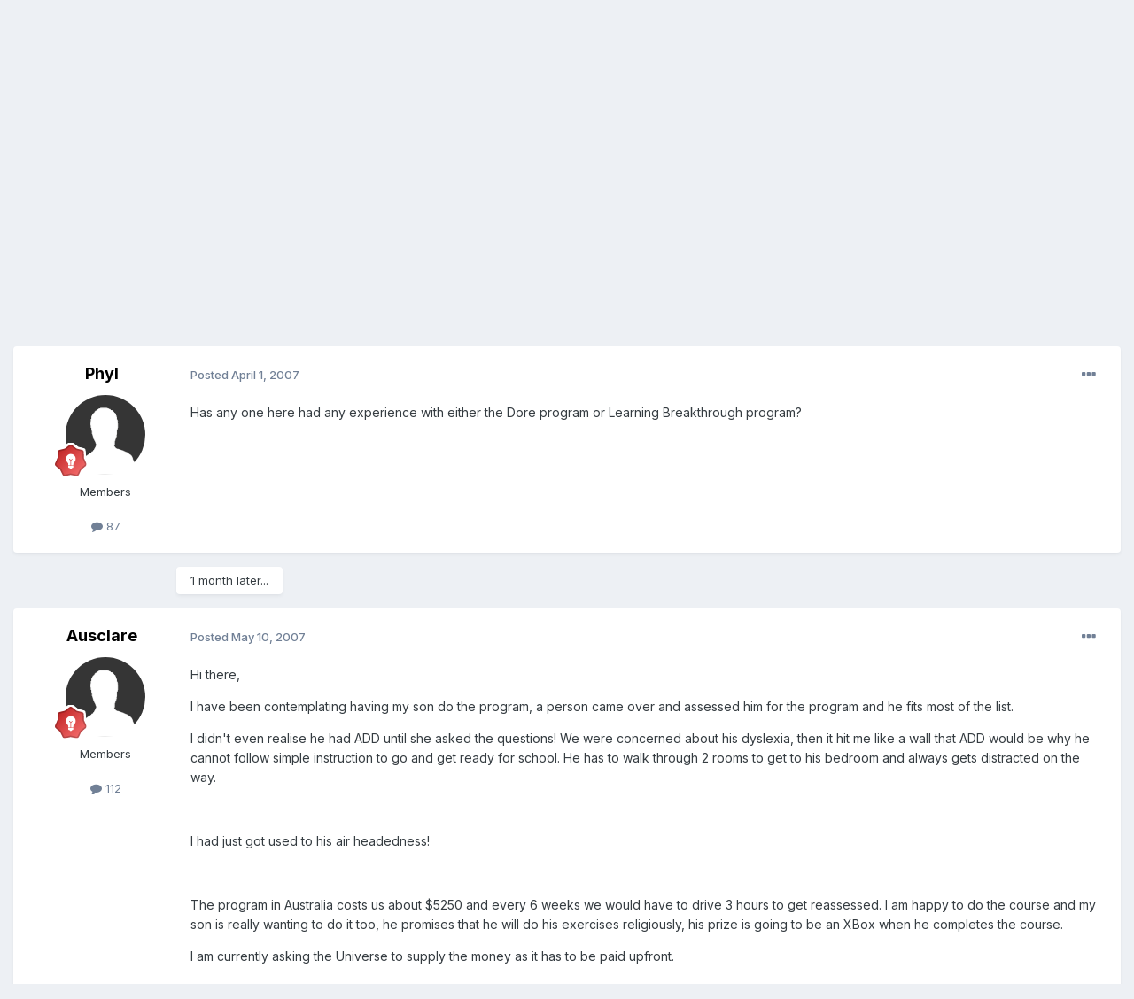

--- FILE ---
content_type: text/html;charset=UTF-8
request_url: https://latitudes.org/forums/topic/2282-dore-program-or-learning-breakthrough/
body_size: 21691
content:
<!DOCTYPE html>
<html lang="en-US" dir="ltr">
	<head>
		<meta charset="utf-8">
        
		<title>Dore program or Learning Breakthrough - Attention Deficit Disorders - ACN Latitudes Forums</title>
		
			<script type="text/javascript">

  var _gaq = _gaq || [];
  _gaq.push(['_setAccount', 'UA-20786335-1']);
  _gaq.push(['_trackPageview']);

  (function() {
    var ga = document.createElement('script'); ga.type = 'text/javascript'; ga.async = true;
    ga.src = ('https:' == document.location.protocol ? 'https://ssl' : 'http://www') + '.google-analytics.com/ga.js';
    var s = document.getElementsByTagName('script')[0]; s.parentNode.insertBefore(ga, s);
  })();

</script>
		
		
		
		

	<meta name="viewport" content="width=device-width, initial-scale=1">


	
	


	<meta name="twitter:card" content="summary" />




	
		
			
				<meta property="og:title" content="Dore program or Learning Breakthrough">
			
		
	

	
		
			
				<meta property="og:type" content="website">
			
		
	

	
		
			
				<meta property="og:url" content="https://latitudes.org/forums/topic/2282-dore-program-or-learning-breakthrough/">
			
		
	

	
		
			
				<meta name="description" content="Has any one here had any experience with either the Dore program or Learning Breakthrough program?">
			
		
	

	
		
			
				<meta property="og:description" content="Has any one here had any experience with either the Dore program or Learning Breakthrough program?">
			
		
	

	
		
			
				<meta property="og:updated_time" content="2008-06-25T15:59:55Z">
			
		
	

	
		
			
				<meta property="og:site_name" content="ACN Latitudes Forums">
			
		
	

	
		
			
				<meta property="og:locale" content="en_US">
			
		
	


	
		<link rel="canonical" href="https://latitudes.org/forums/topic/2282-dore-program-or-learning-breakthrough/" />
	

<link rel="alternate" type="application/rss+xml" title="All recent forum posts" href="https://latitudes.org/forums/rss/1-all-recent-forum-posts.xml/" />



<link rel="manifest" href="https://latitudes.org/forums/manifest.webmanifest/">
<meta name="msapplication-config" content="https://latitudes.org/forums/browserconfig.xml/">
<meta name="msapplication-starturl" content="/">
<meta name="application-name" content="ACN Latitudes Forums">
<meta name="apple-mobile-web-app-title" content="ACN Latitudes Forums">

	<meta name="theme-color" content="#ffffff">










<link rel="preload" href="//latitudes.org/forums/applications/core/interface/font/fontawesome-webfont.woff2?v=4.7.0" as="font" crossorigin="anonymous">
		


	<link rel="preconnect" href="https://fonts.googleapis.com">
	<link rel="preconnect" href="https://fonts.gstatic.com" crossorigin>
	
		<link href="https://fonts.googleapis.com/css2?family=Inter:wght@300;400;500;600;700&display=swap" rel="stylesheet">
	



	<link rel='stylesheet' href='https://latitudes.org/forums/uploads/css_built_2/341e4a57816af3ba440d891ca87450ff_framework.css?v=c7d4be44a81738682385' media='all'>

	<link rel='stylesheet' href='https://latitudes.org/forums/uploads/css_built_2/05e81b71abe4f22d6eb8d1a929494829_responsive.css?v=c7d4be44a81738682385' media='all'>

	<link rel='stylesheet' href='https://latitudes.org/forums/uploads/css_built_2/90eb5adf50a8c640f633d47fd7eb1778_core.css?v=c7d4be44a81738682385' media='all'>

	<link rel='stylesheet' href='https://latitudes.org/forums/uploads/css_built_2/5a0da001ccc2200dc5625c3f3934497d_core_responsive.css?v=c7d4be44a81738682385' media='all'>

	<link rel='stylesheet' href='https://latitudes.org/forums/uploads/css_built_2/62e269ced0fdab7e30e026f1d30ae516_forums.css?v=c7d4be44a81738682385' media='all'>

	<link rel='stylesheet' href='https://latitudes.org/forums/uploads/css_built_2/76e62c573090645fb99a15a363d8620e_forums_responsive.css?v=c7d4be44a81738682385' media='all'>

	<link rel='stylesheet' href='https://latitudes.org/forums/uploads/css_built_2/ebdea0c6a7dab6d37900b9190d3ac77b_topics.css?v=c7d4be44a81738682385' media='all'>





<link rel='stylesheet' href='https://latitudes.org/forums/uploads/css_built_2/258adbb6e4f3e83cd3b355f84e3fa002_custom.css?v=c7d4be44a81738682385' media='all'>




		
		

	</head>
	<body class="ipsApp ipsApp_front ipsJS_none ipsClearfix" data-controller="core.front.core.app"  data-message=""  data-pageapp="forums" data-pagelocation="front" data-pagemodule="forums" data-pagecontroller="topic" data-pageid="2282"   >
		
        

        

		<a href="#ipsLayout_mainArea" class="ipsHide" title="Go to main content on this page" accesskey="m">Jump to content</a>
		





		<div id="ipsLayout_header" class="ipsClearfix">
			<header>
				<div class="ipsLayout_container">
					

<a href='https://latitudes.org/forums/' id='elSiteTitle' accesskey='1'>ACN Latitudes Forums</a>

					
						

	<ul id="elUserNav" class="ipsList_inline cSignedOut ipsResponsive_showDesktop">
		
        
		
        
        
            
            
	


	<li class='cUserNav_icon ipsHide' id='elCart_container'></li>
	<li class='elUserNav_sep ipsHide' id='elCart_sep'></li>

<li id="elSignInLink">
                <a href="https://latitudes.org/forums/login/" data-ipsmenu-closeonclick="false" data-ipsmenu id="elUserSignIn">
                    Existing user? Sign In  <i class="fa fa-caret-down"></i>
                </a>
                
<div id='elUserSignIn_menu' class='ipsMenu ipsMenu_auto ipsHide'>
	<form accept-charset='utf-8' method='post' action='https://latitudes.org/forums/login/'>
		<input type="hidden" name="csrfKey" value="2b341d79c7c8de93194a37533efddf49">
		<input type="hidden" name="ref" value="aHR0cHM6Ly9sYXRpdHVkZXMub3JnL2ZvcnVtcy90b3BpYy8yMjgyLWRvcmUtcHJvZ3JhbS1vci1sZWFybmluZy1icmVha3Rocm91Z2gv">
		<div data-role="loginForm">
			
			
			
				
<div class="ipsPad ipsForm ipsForm_vertical">
	<h4 class="ipsType_sectionHead">Sign In</h4>
	<br><br>
	<ul class='ipsList_reset'>
		<li class="ipsFieldRow ipsFieldRow_noLabel ipsFieldRow_fullWidth">
			
			
				<input type="text" placeholder="Display Name or Email Address" name="auth" autocomplete="email">
			
		</li>
		<li class="ipsFieldRow ipsFieldRow_noLabel ipsFieldRow_fullWidth">
			<input type="password" placeholder="Password" name="password" autocomplete="current-password">
		</li>
		<li class="ipsFieldRow ipsFieldRow_checkbox ipsClearfix">
			<span class="ipsCustomInput">
				<input type="checkbox" name="remember_me" id="remember_me_checkbox" value="1" checked aria-checked="true">
				<span></span>
			</span>
			<div class="ipsFieldRow_content">
				<label class="ipsFieldRow_label" for="remember_me_checkbox">Remember me</label>
				<span class="ipsFieldRow_desc">Not recommended on shared computers</span>
			</div>
		</li>
		<li class="ipsFieldRow ipsFieldRow_fullWidth">
			<button type="submit" name="_processLogin" value="usernamepassword" class="ipsButton ipsButton_primary ipsButton_small" id="elSignIn_submit">Sign In</button>
			
				<p class="ipsType_right ipsType_small">
					
						<a href='https://latitudes.org/forums/lostpassword/' data-ipsDialog data-ipsDialog-title='Forgot your password?'>
					
					Forgot your password?</a>
				</p>
			
		</li>
	</ul>
</div>
			
		</div>
	</form>
</div>
            </li>
            
        
		
			<li>
				
					<a href="https://latitudes.org/members/signup/health-membership" target="_blank" rel="noopener" class="ipsButton ipsButton_normal ipsButton_primary">Sign Up</a>
				
			</li>
		
	</ul>

						
<ul class='ipsMobileHamburger ipsList_reset ipsResponsive_hideDesktop'>
	<li data-ipsDrawer data-ipsDrawer-drawerElem='#elMobileDrawer'>
		<a href='#' >
			
			
				
			
			
			
			<i class='fa fa-navicon'></i>
		</a>
	</li>
</ul>
					
				</div>
			</header>
			

	<nav data-controller='core.front.core.navBar' class=' ipsResponsive_showDesktop'>
		<div class='ipsNavBar_primary ipsLayout_container '>
			<ul data-role="primaryNavBar" class='ipsClearfix'>
				


	
		
		
			
		
		<li class='ipsNavBar_active' data-active id='elNavSecondary_1' data-role="navBarItem" data-navApp="core" data-navExt="CustomItem">
			
			
				<a href="https://latitudes.org/forums/"  data-navItem-id="1" data-navDefault>
					Browse<span class='ipsNavBar_active__identifier'></span>
				</a>
			
			
				<ul class='ipsNavBar_secondary ' data-role='secondaryNavBar'>
					


	
		
		
			
		
		<li class='ipsNavBar_active' data-active id='elNavSecondary_8' data-role="navBarItem" data-navApp="forums" data-navExt="Forums">
			
			
				<a href="https://latitudes.org/forums/"  data-navItem-id="8" data-navDefault>
					Forums<span class='ipsNavBar_active__identifier'></span>
				</a>
			
			
		</li>
	
	

	
		
		
		<li  id='elNavSecondary_9' data-role="navBarItem" data-navApp="blog" data-navExt="Blogs">
			
			
				<a href="https://latitudes.org/forums/blogs/"  data-navItem-id="9" >
					Blogs<span class='ipsNavBar_active__identifier'></span>
				</a>
			
			
		</li>
	
	

	
		
		
		<li  id='elNavSecondary_26' data-role="navBarItem" data-navApp="core" data-navExt="CustomItem">
			
			
				<a href="http://latitudes.org"  data-navItem-id="26" >
					Homepage<span class='ipsNavBar_active__identifier'></span>
				</a>
			
			
		</li>
	
	

	
	

	
		
		
		<li  id='elNavSecondary_29' data-role="navBarItem" data-navApp="core" data-navExt="OnlineUsers">
			
			
				<a href="https://latitudes.org/forums/online/"  data-navItem-id="29" >
					Online Users<span class='ipsNavBar_active__identifier'></span>
				</a>
			
			
		</li>
	
	

	
		
		
		<li  id='elNavSecondary_30' data-role="navBarItem" data-navApp="core" data-navExt="Leaderboard">
			
			
				<a href="https://latitudes.org/forums/leaderboard/"  data-navItem-id="30" >
					Leaderboard<span class='ipsNavBar_active__identifier'></span>
				</a>
			
			
		</li>
	
	

					<li class='ipsHide' id='elNavigationMore_1' data-role='navMore'>
						<a href='#' data-ipsMenu data-ipsMenu-appendTo='#elNavigationMore_1' id='elNavigationMore_1_dropdown'>More <i class='fa fa-caret-down'></i></a>
						<ul class='ipsHide ipsMenu ipsMenu_auto' id='elNavigationMore_1_dropdown_menu' data-role='moreDropdown'></ul>
					</li>
				</ul>
			
		</li>
	
	

	
		
		
		<li  id='elNavSecondary_2' data-role="navBarItem" data-navApp="core" data-navExt="CustomItem">
			
			
				<a href="https://latitudes.org/forums/discover/"  data-navItem-id="2" >
					Activity<span class='ipsNavBar_active__identifier'></span>
				</a>
			
			
				<ul class='ipsNavBar_secondary ipsHide' data-role='secondaryNavBar'>
					


	
		
		
		<li  id='elNavSecondary_3' data-role="navBarItem" data-navApp="core" data-navExt="AllActivity">
			
			
				<a href="https://latitudes.org/forums/discover/"  data-navItem-id="3" >
					All Activity<span class='ipsNavBar_active__identifier'></span>
				</a>
			
			
		</li>
	
	

	
	

	
	

	
	

	
		
		
		<li  id='elNavSecondary_7' data-role="navBarItem" data-navApp="core" data-navExt="Search">
			
			
				<a href="https://latitudes.org/forums/search/"  data-navItem-id="7" >
					Search<span class='ipsNavBar_active__identifier'></span>
				</a>
			
			
		</li>
	
	

					<li class='ipsHide' id='elNavigationMore_2' data-role='navMore'>
						<a href='#' data-ipsMenu data-ipsMenu-appendTo='#elNavigationMore_2' id='elNavigationMore_2_dropdown'>More <i class='fa fa-caret-down'></i></a>
						<ul class='ipsHide ipsMenu ipsMenu_auto' id='elNavigationMore_2_dropdown_menu' data-role='moreDropdown'></ul>
					</li>
				</ul>
			
		</li>
	
	

	
		
		
		<li  id='elNavSecondary_22' data-role="navBarItem" data-navApp="core" data-navExt="CustomItem">
			
			
				<a href="https://latitudes.org/forums/support/"  data-navItem-id="22" >
					Support<span class='ipsNavBar_active__identifier'></span>
				</a>
			
			
				<ul class='ipsNavBar_secondary ipsHide' data-role='secondaryNavBar'>
					


	
	

	
	

					<li class='ipsHide' id='elNavigationMore_22' data-role='navMore'>
						<a href='#' data-ipsMenu data-ipsMenu-appendTo='#elNavigationMore_22' id='elNavigationMore_22_dropdown'>More <i class='fa fa-caret-down'></i></a>
						<ul class='ipsHide ipsMenu ipsMenu_auto' id='elNavigationMore_22_dropdown_menu' data-role='moreDropdown'></ul>
					</li>
				</ul>
			
		</li>
	
	

	
	

	
	

	
	

	
	

				<li class='ipsHide' id='elNavigationMore' data-role='navMore'>
					<a href='#' data-ipsMenu data-ipsMenu-appendTo='#elNavigationMore' id='elNavigationMore_dropdown'>More</a>
					<ul class='ipsNavBar_secondary ipsHide' data-role='secondaryNavBar'>
						<li class='ipsHide' id='elNavigationMore_more' data-role='navMore'>
							<a href='#' data-ipsMenu data-ipsMenu-appendTo='#elNavigationMore_more' id='elNavigationMore_more_dropdown'>More <i class='fa fa-caret-down'></i></a>
							<ul class='ipsHide ipsMenu ipsMenu_auto' id='elNavigationMore_more_dropdown_menu' data-role='moreDropdown'></ul>
						</li>
					</ul>
				</li>
			</ul>
			

	<div id="elSearchWrapper">
		<div id='elSearch' data-controller="core.front.core.quickSearch">
			<form accept-charset='utf-8' action='//latitudes.org/forums/search/?do=quicksearch' method='post'>
                <input type='search' id='elSearchField' placeholder='Search...' name='q' autocomplete='off' aria-label='Search'>
                <details class='cSearchFilter'>
                    <summary class='cSearchFilter__text'></summary>
                    <ul class='cSearchFilter__menu'>
                        
                        <li><label><input type="radio" name="type" value="all" ><span class='cSearchFilter__menuText'>Everywhere</span></label></li>
                        
                            
                                <li><label><input type="radio" name="type" value='contextual_{&quot;type&quot;:&quot;forums_topic&quot;,&quot;nodes&quot;:2}' checked><span class='cSearchFilter__menuText'>This Forum</span></label></li>
                            
                                <li><label><input type="radio" name="type" value='contextual_{&quot;type&quot;:&quot;forums_topic&quot;,&quot;item&quot;:2282}' checked><span class='cSearchFilter__menuText'>This Topic</span></label></li>
                            
                        
                        
                            <li><label><input type="radio" name="type" value="core_statuses_status"><span class='cSearchFilter__menuText'>Status Updates</span></label></li>
                        
                            <li><label><input type="radio" name="type" value="forums_topic"><span class='cSearchFilter__menuText'>Topics</span></label></li>
                        
                            <li><label><input type="radio" name="type" value="blog_entry"><span class='cSearchFilter__menuText'>Blog Entries</span></label></li>
                        
                            <li><label><input type="radio" name="type" value="nexus_package_item"><span class='cSearchFilter__menuText'>Products</span></label></li>
                        
                            <li><label><input type="radio" name="type" value="calendar_event"><span class='cSearchFilter__menuText'>Events</span></label></li>
                        
                            <li><label><input type="radio" name="type" value="core_members"><span class='cSearchFilter__menuText'>Members</span></label></li>
                        
                    </ul>
                </details>
				<button class='cSearchSubmit' type="submit" aria-label='Search'><i class="fa fa-search"></i></button>
			</form>
		</div>
	</div>

		</div>
	</nav>

			
<ul id='elMobileNav' class='ipsResponsive_hideDesktop' data-controller='core.front.core.mobileNav'>
	
		
			
			
				
				
			
				
					<li id='elMobileBreadcrumb'>
						<a href='https://latitudes.org/forums/forum/2-attention-deficit-disorders/'>
							<span>Attention Deficit Disorders</span>
						</a>
					</li>
				
				
			
				
				
			
		
	
	
	
	<li >
		<a data-action="defaultStream" href='https://latitudes.org/forums/discover/'><i class="fa fa-newspaper-o" aria-hidden="true"></i></a>
	</li>

	

	
		<li class='ipsJS_show'>
			<a href='https://latitudes.org/forums/search/'><i class='fa fa-search'></i></a>
		</li>
	
</ul>
		</div>
		<main id="ipsLayout_body" class="ipsLayout_container">
			<div id="ipsLayout_contentArea">
				<div id="ipsLayout_contentWrapper">
					
<nav class='ipsBreadcrumb ipsBreadcrumb_top ipsFaded_withHover'>
	

	<ul class='ipsList_inline ipsPos_right'>
		
		<li >
			<a data-action="defaultStream" class='ipsType_light '  href='https://latitudes.org/forums/discover/'><i class="fa fa-newspaper-o" aria-hidden="true"></i> <span>All Activity</span></a>
		</li>
		
	</ul>

	<ul data-role="breadcrumbList">
		<li>
			<a title="Home" href='https://latitudes.org/forums/'>
				<span>Home <i class='fa fa-angle-right'></i></span>
			</a>
		</li>
		
		
			<li>
				
					<a href='https://latitudes.org/forums/forum/13-advanced-complementary-and-alternative-approaches/'>
						<span>Advanced, Complementary, and Alternative Approaches <i class='fa fa-angle-right' aria-hidden="true"></i></span>
					</a>
				
			</li>
		
			<li>
				
					<a href='https://latitudes.org/forums/forum/2-attention-deficit-disorders/'>
						<span>Attention Deficit Disorders <i class='fa fa-angle-right' aria-hidden="true"></i></span>
					</a>
				
			</li>
		
			<li>
				
					Dore program or Learning Breakthrough
				
			</li>
		
	</ul>
</nav>
					
					<div id="ipsLayout_mainArea">
						
						
						
						

	




						



<div class='ipsPageHeader ipsResponsive_pull ipsBox ipsPadding sm:ipsPadding:half ipsMargin_bottom'>
		
	
	<div class='ipsFlex ipsFlex-ai:center ipsFlex-fw:wrap ipsGap:4'>
		<div class='ipsFlex-flex:11'>
			<h1 class='ipsType_pageTitle ipsContained_container'>
				

				
				
					<span class='ipsType_break ipsContained'>
						<span>Dore program or Learning Breakthrough</span>
					</span>
				
			</h1>
			
			
		</div>
		
			<div class='ipsFlex-flex:00 ipsType_light'>
				
				
<div  class='ipsClearfix ipsRating  ipsRating_veryLarge'>
	
	<ul class='ipsRating_collective'>
		
			
				<li class='ipsRating_off'>
					<i class='fa fa-star'></i>
				</li>
			
		
			
				<li class='ipsRating_off'>
					<i class='fa fa-star'></i>
				</li>
			
		
			
				<li class='ipsRating_off'>
					<i class='fa fa-star'></i>
				</li>
			
		
			
				<li class='ipsRating_off'>
					<i class='fa fa-star'></i>
				</li>
			
		
			
				<li class='ipsRating_off'>
					<i class='fa fa-star'></i>
				</li>
			
		
	</ul>
</div>
			</div>
		
	</div>
	<hr class='ipsHr'>
	<div class='ipsPageHeader__meta ipsFlex ipsFlex-jc:between ipsFlex-ai:center ipsFlex-fw:wrap ipsGap:3'>
		<div class='ipsFlex-flex:11'>
			<div class='ipsPhotoPanel ipsPhotoPanel_mini ipsPhotoPanel_notPhone ipsClearfix'>
				


	<a href="https://latitudes.org/forums/profile/151-phyl/" rel="nofollow" data-ipsHover data-ipsHover-width="370" data-ipsHover-target="https://latitudes.org/forums/profile/151-phyl/?do=hovercard" class="ipsUserPhoto ipsUserPhoto_mini" title="Go to Phyl's profile">
		<img src='https://latitudes.org/forums/uploads/set_resources_2/84c1e40ea0e759e3f1505eb1788ddf3c_default_photo.png' alt='Phyl' loading="lazy">
	</a>

				<div>
					<p class='ipsType_reset ipsType_blendLinks'>
						<span class='ipsType_normal'>
						
							<strong>By 


<a href='https://latitudes.org/forums/profile/151-phyl/' rel="nofollow" data-ipsHover data-ipsHover-width='370' data-ipsHover-target='https://latitudes.org/forums/profile/151-phyl/?do=hovercard&amp;referrer=https%253A%252F%252Flatitudes.org%252Fforums%252Ftopic%252F2282-dore-program-or-learning-breakthrough%252F' title="Go to Phyl's profile" class="ipsType_break">Phyl</a></strong><br />
							<span class='ipsType_light'><time datetime='2007-04-01T02:45:27Z' title='04/01/2007 02:45  AM' data-short='18 yr'>April 1, 2007</time> in <a href="https://latitudes.org/forums/forum/2-attention-deficit-disorders/">Attention Deficit Disorders</a></span>
						
						</span>
					</p>
				</div>
			</div>
		</div>
		
			<div class='ipsFlex-flex:01 ipsResponsive_hidePhone'>
				<div class='ipsShareLinks'>
					
						


    <a href='#elShareItem_231138590_menu' id='elShareItem_231138590' data-ipsMenu class='ipsShareButton ipsButton ipsButton_verySmall ipsButton_link ipsButton_link--light'>
        <span><i class='fa fa-share-alt'></i></span> &nbsp;Share
    </a>

    <div class='ipsPadding ipsMenu ipsMenu_normal ipsHide' id='elShareItem_231138590_menu' data-controller="core.front.core.sharelink">
        
        
        <span data-ipsCopy data-ipsCopy-flashmessage>
            <a href="https://latitudes.org/forums/topic/2282-dore-program-or-learning-breakthrough/" class="ipsButton ipsButton_light ipsButton_small ipsButton_fullWidth" data-role="copyButton" data-clipboard-text="https://latitudes.org/forums/topic/2282-dore-program-or-learning-breakthrough/" data-ipstooltip title='Copy Link to Clipboard'><i class="fa fa-clone"></i> https://latitudes.org/forums/topic/2282-dore-program-or-learning-breakthrough/</a>
        </span>
        <ul class='ipsShareLinks ipsMargin_top:half'>
            
                <li>
<a href="https://x.com/share?url=https%3A%2F%2Flatitudes.org%2Fforums%2Ftopic%2F2282-dore-program-or-learning-breakthrough%2F" class="cShareLink cShareLink_x" target="_blank" data-role="shareLink" title='Share on X' data-ipsTooltip rel='nofollow noopener'>
    <i class="fa fa-x"></i>
</a></li>
            
                <li>
<a href="https://www.facebook.com/sharer/sharer.php?u=https%3A%2F%2Flatitudes.org%2Fforums%2Ftopic%2F2282-dore-program-or-learning-breakthrough%2F" class="cShareLink cShareLink_facebook" target="_blank" data-role="shareLink" title='Share on Facebook' data-ipsTooltip rel='noopener nofollow'>
	<i class="fa fa-facebook"></i>
</a></li>
            
                <li>
<a href="https://www.reddit.com/submit?url=https%3A%2F%2Flatitudes.org%2Fforums%2Ftopic%2F2282-dore-program-or-learning-breakthrough%2F&amp;title=Dore+program+or+Learning+Breakthrough" rel="nofollow noopener" class="cShareLink cShareLink_reddit" target="_blank" title='Share on Reddit' data-ipsTooltip>
	<i class="fa fa-reddit"></i>
</a></li>
            
                <li>
<a href="mailto:?subject=Dore%20program%20or%20Learning%20Breakthrough&body=https%3A%2F%2Flatitudes.org%2Fforums%2Ftopic%2F2282-dore-program-or-learning-breakthrough%2F" rel='nofollow' class='cShareLink cShareLink_email' title='Share via email' data-ipsTooltip>
	<i class="fa fa-envelope"></i>
</a></li>
            
                <li>
<a href="https://pinterest.com/pin/create/button/?url=https://latitudes.org/forums/topic/2282-dore-program-or-learning-breakthrough/&amp;media=" class="cShareLink cShareLink_pinterest" rel="nofollow noopener" target="_blank" data-role="shareLink" title='Share on Pinterest' data-ipsTooltip>
	<i class="fa fa-pinterest"></i>
</a></li>
            
        </ul>
        
            <hr class='ipsHr'>
            <button class='ipsHide ipsButton ipsButton_verySmall ipsButton_light ipsButton_fullWidth ipsMargin_top:half' data-controller='core.front.core.webshare' data-role='webShare' data-webShareTitle='Dore program or Learning Breakthrough' data-webShareText='Dore program or Learning Breakthrough' data-webShareUrl='https://latitudes.org/forums/topic/2282-dore-program-or-learning-breakthrough/'>More sharing options...</button>
        
    </div>

					
					
                    

					



					

<div data-followApp='forums' data-followArea='topic' data-followID='2282' data-controller='core.front.core.followButton'>
	

	<a href='https://latitudes.org/forums/login/' rel="nofollow" class="ipsFollow ipsPos_middle ipsButton ipsButton_light ipsButton_verySmall ipsButton_disabled" data-role="followButton" data-ipsTooltip title='Sign in to follow this'>
		<span>Followers</span>
		<span class='ipsCommentCount'>0</span>
	</a>

</div>
				</div>
			</div>
					
	</div>
	
	
</div>








<div class='ipsClearfix'>
	<ul class="ipsToolList ipsToolList_horizontal ipsClearfix ipsSpacer_both ipsResponsive_hidePhone">
		
		
		
	</ul>
</div>

<div id='comments' data-controller='core.front.core.commentFeed,forums.front.topic.view, core.front.core.ignoredComments' data-autoPoll data-baseURL='https://latitudes.org/forums/topic/2282-dore-program-or-learning-breakthrough/' data-lastPage data-feedID='topic-2282' class='cTopic ipsClear ipsSpacer_top'>
	
			
	

	

<div data-controller='core.front.core.recommendedComments' data-url='https://latitudes.org/forums/topic/2282-dore-program-or-learning-breakthrough/?recommended=comments' class='ipsRecommendedComments ipsHide'>
	<div data-role="recommendedComments">
		<h2 class='ipsType_sectionHead ipsType_large ipsType_bold ipsMargin_bottom'>Recommended Posts</h2>
		
	</div>
</div>
	
	<div id="elPostFeed" data-role='commentFeed' data-controller='core.front.core.moderation' >
		<form action="https://latitudes.org/forums/topic/2282-dore-program-or-learning-breakthrough/?csrfKey=2b341d79c7c8de93194a37533efddf49&amp;do=multimodComment" method="post" data-ipsPageAction data-role='moderationTools'>
			
			
				

					

					
					



<a id='findComment-15064'></a>
<a id='comment-15064'></a>
<article  id='elComment_15064' class='cPost ipsBox ipsResponsive_pull  ipsComment  ipsComment_parent ipsClearfix ipsClear ipsColumns ipsColumns_noSpacing ipsColumns_collapsePhone    '>
	

	

	<div class='cAuthorPane_mobile ipsResponsive_showPhone'>
		<div class='cAuthorPane_photo'>
			<div class='cAuthorPane_photoWrap'>
				


	<a href="https://latitudes.org/forums/profile/151-phyl/" rel="nofollow" data-ipsHover data-ipsHover-width="370" data-ipsHover-target="https://latitudes.org/forums/profile/151-phyl/?do=hovercard" class="ipsUserPhoto ipsUserPhoto_large" title="Go to Phyl's profile">
		<img src='https://latitudes.org/forums/uploads/set_resources_2/84c1e40ea0e759e3f1505eb1788ddf3c_default_photo.png' alt='Phyl' loading="lazy">
	</a>

				
				
					<a href="https://latitudes.org/forums/profile/151-phyl/badges/" rel="nofollow">
						
<img src='https://latitudes.org/forums/uploads/monthly_2021_12/6_Enthusiast.svg' loading="lazy" alt="Enthusiast" class="cAuthorPane_badge cAuthorPane_badge--rank ipsOutline ipsOutline:2px" data-ipsTooltip title="Rank: Enthusiast (6/14)">
					</a>
				
			</div>
		</div>
		<div class='cAuthorPane_content'>
			<h3 class='ipsType_sectionHead cAuthorPane_author ipsType_break ipsType_blendLinks ipsFlex ipsFlex-ai:center'>
				


<a href='https://latitudes.org/forums/profile/151-phyl/' rel="nofollow" data-ipsHover data-ipsHover-width='370' data-ipsHover-target='https://latitudes.org/forums/profile/151-phyl/?do=hovercard&amp;referrer=https%253A%252F%252Flatitudes.org%252Fforums%252Ftopic%252F2282-dore-program-or-learning-breakthrough%252F' title="Go to Phyl's profile" class="ipsType_break">Phyl</a>
			</h3>
			<div class='ipsType_light ipsType_reset'>
			    <a href='https://latitudes.org/forums/topic/2282-dore-program-or-learning-breakthrough/#findComment-15064' rel="nofollow" class='ipsType_blendLinks'>Posted <time datetime='2007-04-01T02:45:27Z' title='04/01/2007 02:45  AM' data-short='18 yr'>April 1, 2007</time></a>
				
			</div>
		</div>
	</div>
	<aside class='ipsComment_author cAuthorPane ipsColumn ipsColumn_medium ipsResponsive_hidePhone'>
		<h3 class='ipsType_sectionHead cAuthorPane_author ipsType_blendLinks ipsType_break'><strong>


<a href='https://latitudes.org/forums/profile/151-phyl/' rel="nofollow" data-ipsHover data-ipsHover-width='370' data-ipsHover-target='https://latitudes.org/forums/profile/151-phyl/?do=hovercard&amp;referrer=https%253A%252F%252Flatitudes.org%252Fforums%252Ftopic%252F2282-dore-program-or-learning-breakthrough%252F' title="Go to Phyl's profile" class="ipsType_break">Phyl</a></strong>
			
		</h3>
		<ul class='cAuthorPane_info ipsList_reset'>
			<li data-role='photo' class='cAuthorPane_photo'>
				<div class='cAuthorPane_photoWrap'>
					


	<a href="https://latitudes.org/forums/profile/151-phyl/" rel="nofollow" data-ipsHover data-ipsHover-width="370" data-ipsHover-target="https://latitudes.org/forums/profile/151-phyl/?do=hovercard" class="ipsUserPhoto ipsUserPhoto_large" title="Go to Phyl's profile">
		<img src='https://latitudes.org/forums/uploads/set_resources_2/84c1e40ea0e759e3f1505eb1788ddf3c_default_photo.png' alt='Phyl' loading="lazy">
	</a>

					
					
						
<img src='https://latitudes.org/forums/uploads/monthly_2021_12/6_Enthusiast.svg' loading="lazy" alt="Enthusiast" class="cAuthorPane_badge cAuthorPane_badge--rank ipsOutline ipsOutline:2px" data-ipsTooltip title="Rank: Enthusiast (6/14)">
					
				</div>
			</li>
			
				<li data-role='group'>Members</li>
				
			
			
				<li data-role='stats' class='ipsMargin_top'>
					<ul class="ipsList_reset ipsType_light ipsFlex ipsFlex-ai:center ipsFlex-jc:center ipsGap_row:2 cAuthorPane_stats">
						<li>
							
								<a href="https://latitudes.org/forums/profile/151-phyl/content/" rel="nofollow" title="87 posts" data-ipsTooltip class="ipsType_blendLinks">
							
								<i class="fa fa-comment"></i> 87
							
								</a>
							
						</li>
						
					</ul>
				</li>
			
			
				

			
		</ul>
	</aside>
	<div class='ipsColumn ipsColumn_fluid ipsMargin:none'>
		

<div id='comment-15064_wrap' data-controller='core.front.core.comment' data-commentApp='forums' data-commentType='forums' data-commentID="15064" data-quoteData='{&quot;userid&quot;:151,&quot;username&quot;:&quot;Phyl&quot;,&quot;timestamp&quot;:1175395527,&quot;contentapp&quot;:&quot;forums&quot;,&quot;contenttype&quot;:&quot;forums&quot;,&quot;contentid&quot;:2282,&quot;contentclass&quot;:&quot;forums_Topic&quot;,&quot;contentcommentid&quot;:15064}' class='ipsComment_content ipsType_medium'>

	<div class='ipsComment_meta ipsType_light ipsFlex ipsFlex-ai:center ipsFlex-jc:between ipsFlex-fd:row-reverse'>
		<div class='ipsType_light ipsType_reset ipsType_blendLinks ipsComment_toolWrap'>
			<div class='ipsResponsive_hidePhone ipsComment_badges'>
				<ul class='ipsList_reset ipsFlex ipsFlex-jc:end ipsFlex-fw:wrap ipsGap:2 ipsGap_row:1'>
					
					
					
					
					
				</ul>
			</div>
			<ul class='ipsList_reset ipsComment_tools'>
				<li>
					<a href='#elControls_15064_menu' class='ipsComment_ellipsis' id='elControls_15064' title='More options...' data-ipsMenu data-ipsMenu-appendTo='#comment-15064_wrap'><i class='fa fa-ellipsis-h'></i></a>
					<ul id='elControls_15064_menu' class='ipsMenu ipsMenu_narrow ipsHide'>
						
							<li class='ipsMenu_item'><a href='https://latitudes.org/forums/topic/2282-dore-program-or-learning-breakthrough/?do=reportComment&amp;comment=15064' data-ipsDialog data-ipsDialog-remoteSubmit data-ipsDialog-size='medium' data-ipsDialog-flashMessage='Thanks for your report.' data-ipsDialog-title="Report post" data-action='reportComment' title='Report this content'>Report</a></li>
						
						
                        
						
						
						
							
								
							
							
							
							
							
							
						
					</ul>
				</li>
				
			</ul>
		</div>

		<div class='ipsType_reset ipsResponsive_hidePhone'>
		   
		   Posted <time datetime='2007-04-01T02:45:27Z' title='04/01/2007 02:45  AM' data-short='18 yr'>April 1, 2007</time>
		   
			
			<span class='ipsResponsive_hidePhone'>
				
				
			</span>
		</div>
	</div>

	

    

	<div class='cPost_contentWrap'>
		
		<div data-role='commentContent' class='ipsType_normal ipsType_richText ipsPadding_bottom ipsContained' data-controller='core.front.core.lightboxedImages'>
			<p>Has any one here had any experience with either the Dore program or Learning Breakthrough program?</p>

			
		</div>

		

		
	</div>

	
    
</div>
	</div>
</article>
					
						<ul class='ipsTopicMeta'>
							
							
								<li class="ipsTopicMeta__item ipsTopicMeta__item--time">
									1 month later...
								</li>
							
						</ul>
					
					
					
				

					

					
					



<a id='findComment-15736'></a>
<a id='comment-15736'></a>
<article  id='elComment_15736' class='cPost ipsBox ipsResponsive_pull  ipsComment  ipsComment_parent ipsClearfix ipsClear ipsColumns ipsColumns_noSpacing ipsColumns_collapsePhone    '>
	

	

	<div class='cAuthorPane_mobile ipsResponsive_showPhone'>
		<div class='cAuthorPane_photo'>
			<div class='cAuthorPane_photoWrap'>
				


	<a href="https://latitudes.org/forums/profile/331-ausclare/" rel="nofollow" data-ipsHover data-ipsHover-width="370" data-ipsHover-target="https://latitudes.org/forums/profile/331-ausclare/?do=hovercard" class="ipsUserPhoto ipsUserPhoto_large" title="Go to Ausclare's profile">
		<img src='https://latitudes.org/forums/uploads/set_resources_2/84c1e40ea0e759e3f1505eb1788ddf3c_default_photo.png' alt='Ausclare' loading="lazy">
	</a>

				
				
					<a href="https://latitudes.org/forums/profile/331-ausclare/badges/" rel="nofollow">
						
<img src='https://latitudes.org/forums/uploads/monthly_2021_12/6_Enthusiast.svg' loading="lazy" alt="Enthusiast" class="cAuthorPane_badge cAuthorPane_badge--rank ipsOutline ipsOutline:2px" data-ipsTooltip title="Rank: Enthusiast (6/14)">
					</a>
				
			</div>
		</div>
		<div class='cAuthorPane_content'>
			<h3 class='ipsType_sectionHead cAuthorPane_author ipsType_break ipsType_blendLinks ipsFlex ipsFlex-ai:center'>
				


<a href='https://latitudes.org/forums/profile/331-ausclare/' rel="nofollow" data-ipsHover data-ipsHover-width='370' data-ipsHover-target='https://latitudes.org/forums/profile/331-ausclare/?do=hovercard&amp;referrer=https%253A%252F%252Flatitudes.org%252Fforums%252Ftopic%252F2282-dore-program-or-learning-breakthrough%252F' title="Go to Ausclare's profile" class="ipsType_break">Ausclare</a>
			</h3>
			<div class='ipsType_light ipsType_reset'>
			    <a href='https://latitudes.org/forums/topic/2282-dore-program-or-learning-breakthrough/#findComment-15736' rel="nofollow" class='ipsType_blendLinks'>Posted <time datetime='2007-05-10T01:13:19Z' title='05/10/2007 01:13  AM' data-short='18 yr'>May 10, 2007</time></a>
				
			</div>
		</div>
	</div>
	<aside class='ipsComment_author cAuthorPane ipsColumn ipsColumn_medium ipsResponsive_hidePhone'>
		<h3 class='ipsType_sectionHead cAuthorPane_author ipsType_blendLinks ipsType_break'><strong>


<a href='https://latitudes.org/forums/profile/331-ausclare/' rel="nofollow" data-ipsHover data-ipsHover-width='370' data-ipsHover-target='https://latitudes.org/forums/profile/331-ausclare/?do=hovercard&amp;referrer=https%253A%252F%252Flatitudes.org%252Fforums%252Ftopic%252F2282-dore-program-or-learning-breakthrough%252F' title="Go to Ausclare's profile" class="ipsType_break">Ausclare</a></strong>
			
		</h3>
		<ul class='cAuthorPane_info ipsList_reset'>
			<li data-role='photo' class='cAuthorPane_photo'>
				<div class='cAuthorPane_photoWrap'>
					


	<a href="https://latitudes.org/forums/profile/331-ausclare/" rel="nofollow" data-ipsHover data-ipsHover-width="370" data-ipsHover-target="https://latitudes.org/forums/profile/331-ausclare/?do=hovercard" class="ipsUserPhoto ipsUserPhoto_large" title="Go to Ausclare's profile">
		<img src='https://latitudes.org/forums/uploads/set_resources_2/84c1e40ea0e759e3f1505eb1788ddf3c_default_photo.png' alt='Ausclare' loading="lazy">
	</a>

					
					
						
<img src='https://latitudes.org/forums/uploads/monthly_2021_12/6_Enthusiast.svg' loading="lazy" alt="Enthusiast" class="cAuthorPane_badge cAuthorPane_badge--rank ipsOutline ipsOutline:2px" data-ipsTooltip title="Rank: Enthusiast (6/14)">
					
				</div>
			</li>
			
				<li data-role='group'>Members</li>
				
			
			
				<li data-role='stats' class='ipsMargin_top'>
					<ul class="ipsList_reset ipsType_light ipsFlex ipsFlex-ai:center ipsFlex-jc:center ipsGap_row:2 cAuthorPane_stats">
						<li>
							
								<a href="https://latitudes.org/forums/profile/331-ausclare/content/" rel="nofollow" title="112 posts" data-ipsTooltip class="ipsType_blendLinks">
							
								<i class="fa fa-comment"></i> 112
							
								</a>
							
						</li>
						
					</ul>
				</li>
			
			
				

			
		</ul>
	</aside>
	<div class='ipsColumn ipsColumn_fluid ipsMargin:none'>
		

<div id='comment-15736_wrap' data-controller='core.front.core.comment' data-commentApp='forums' data-commentType='forums' data-commentID="15736" data-quoteData='{&quot;userid&quot;:331,&quot;username&quot;:&quot;Ausclare&quot;,&quot;timestamp&quot;:1178759599,&quot;contentapp&quot;:&quot;forums&quot;,&quot;contenttype&quot;:&quot;forums&quot;,&quot;contentid&quot;:2282,&quot;contentclass&quot;:&quot;forums_Topic&quot;,&quot;contentcommentid&quot;:15736}' class='ipsComment_content ipsType_medium'>

	<div class='ipsComment_meta ipsType_light ipsFlex ipsFlex-ai:center ipsFlex-jc:between ipsFlex-fd:row-reverse'>
		<div class='ipsType_light ipsType_reset ipsType_blendLinks ipsComment_toolWrap'>
			<div class='ipsResponsive_hidePhone ipsComment_badges'>
				<ul class='ipsList_reset ipsFlex ipsFlex-jc:end ipsFlex-fw:wrap ipsGap:2 ipsGap_row:1'>
					
					
					
					
					
				</ul>
			</div>
			<ul class='ipsList_reset ipsComment_tools'>
				<li>
					<a href='#elControls_15736_menu' class='ipsComment_ellipsis' id='elControls_15736' title='More options...' data-ipsMenu data-ipsMenu-appendTo='#comment-15736_wrap'><i class='fa fa-ellipsis-h'></i></a>
					<ul id='elControls_15736_menu' class='ipsMenu ipsMenu_narrow ipsHide'>
						
							<li class='ipsMenu_item'><a href='https://latitudes.org/forums/topic/2282-dore-program-or-learning-breakthrough/?do=reportComment&amp;comment=15736' data-ipsDialog data-ipsDialog-remoteSubmit data-ipsDialog-size='medium' data-ipsDialog-flashMessage='Thanks for your report.' data-ipsDialog-title="Report post" data-action='reportComment' title='Report this content'>Report</a></li>
						
						
                        
						
						
						
							
								
							
							
							
							
							
							
						
					</ul>
				</li>
				
			</ul>
		</div>

		<div class='ipsType_reset ipsResponsive_hidePhone'>
		   
		   Posted <time datetime='2007-05-10T01:13:19Z' title='05/10/2007 01:13  AM' data-short='18 yr'>May 10, 2007</time>
		   
			
			<span class='ipsResponsive_hidePhone'>
				
				
			</span>
		</div>
	</div>

	

    

	<div class='cPost_contentWrap'>
		
		<div data-role='commentContent' class='ipsType_normal ipsType_richText ipsPadding_bottom ipsContained' data-controller='core.front.core.lightboxedImages'>
			
<p>Hi there,</p>
<p>I have been contemplating having my son do the program, a person came over and assessed him for the program and he fits most of the list.</p>
<p>I didn't even realise he had ADD until she asked the questions!  We were concerned about his dyslexia, then it hit me like a wall that ADD would be why he cannot follow simple instruction to go and get ready for school.  He has to walk through 2 rooms to get to his bedroom and always gets distracted on the way.</p>
<p> </p>
<p>I had just got used to his air headedness!</p>
<p> </p>
<p>The program in Australia costs us about $5250 and every 6 weeks we would have to drive 3 hours to get reassessed.  I am happy to do the course and my son is really wanting to do it too, he promises that he will do his exercises religiously, his prize is going to be an XBox when he completes the course.</p>
<p>I am currently asking the Universe to supply the money as it has to be paid upfront.</p>
<p> </p>
<p>The DVD and literature and gut feeling convinced me that this will be of major benefit to our family.</p>
<p> </p>
<p>Hope this helps</p>
<p>Clare</p>


			
		</div>

		

		
	</div>

	
    
</div>
	</div>
</article>
					
					
					
				

					

					
					



<a id='findComment-15845'></a>
<a id='comment-15845'></a>
<article  id='elComment_15845' class='cPost ipsBox ipsResponsive_pull  ipsComment  ipsComment_parent ipsClearfix ipsClear ipsColumns ipsColumns_noSpacing ipsColumns_collapsePhone    '>
	

	

	<div class='cAuthorPane_mobile ipsResponsive_showPhone'>
		<div class='cAuthorPane_photo'>
			<div class='cAuthorPane_photoWrap'>
				


	<a href="https://latitudes.org/forums/profile/2689-wandernstar/" rel="nofollow" data-ipsHover data-ipsHover-width="370" data-ipsHover-target="https://latitudes.org/forums/profile/2689-wandernstar/?do=hovercard" class="ipsUserPhoto ipsUserPhoto_large" title="Go to WanderNStar's profile">
		<img src='https://latitudes.org/forums/uploads/set_resources_2/84c1e40ea0e759e3f1505eb1788ddf3c_default_photo.png' alt='WanderNStar' loading="lazy">
	</a>

				
				
					<a href="https://latitudes.org/forums/profile/2689-wandernstar/badges/" rel="nofollow">
						
<img src='https://latitudes.org/forums/uploads/monthly_2021_12/1_Newbie.svg' loading="lazy" alt="Newbie" class="cAuthorPane_badge cAuthorPane_badge--rank ipsOutline ipsOutline:2px" data-ipsTooltip title="Rank: Newbie (1/14)">
					</a>
				
			</div>
		</div>
		<div class='cAuthorPane_content'>
			<h3 class='ipsType_sectionHead cAuthorPane_author ipsType_break ipsType_blendLinks ipsFlex ipsFlex-ai:center'>
				


<a href='https://latitudes.org/forums/profile/2689-wandernstar/' rel="nofollow" data-ipsHover data-ipsHover-width='370' data-ipsHover-target='https://latitudes.org/forums/profile/2689-wandernstar/?do=hovercard&amp;referrer=https%253A%252F%252Flatitudes.org%252Fforums%252Ftopic%252F2282-dore-program-or-learning-breakthrough%252F' title="Go to WanderNStar's profile" class="ipsType_break">WanderNStar</a>
			</h3>
			<div class='ipsType_light ipsType_reset'>
			    <a href='https://latitudes.org/forums/topic/2282-dore-program-or-learning-breakthrough/#findComment-15845' rel="nofollow" class='ipsType_blendLinks'>Posted <time datetime='2007-05-15T00:45:43Z' title='05/15/2007 12:45  AM' data-short='18 yr'>May 15, 2007</time></a>
				
			</div>
		</div>
	</div>
	<aside class='ipsComment_author cAuthorPane ipsColumn ipsColumn_medium ipsResponsive_hidePhone'>
		<h3 class='ipsType_sectionHead cAuthorPane_author ipsType_blendLinks ipsType_break'><strong>


<a href='https://latitudes.org/forums/profile/2689-wandernstar/' rel="nofollow" data-ipsHover data-ipsHover-width='370' data-ipsHover-target='https://latitudes.org/forums/profile/2689-wandernstar/?do=hovercard&amp;referrer=https%253A%252F%252Flatitudes.org%252Fforums%252Ftopic%252F2282-dore-program-or-learning-breakthrough%252F' title="Go to WanderNStar's profile" class="ipsType_break">WanderNStar</a></strong>
			
		</h3>
		<ul class='cAuthorPane_info ipsList_reset'>
			<li data-role='photo' class='cAuthorPane_photo'>
				<div class='cAuthorPane_photoWrap'>
					


	<a href="https://latitudes.org/forums/profile/2689-wandernstar/" rel="nofollow" data-ipsHover data-ipsHover-width="370" data-ipsHover-target="https://latitudes.org/forums/profile/2689-wandernstar/?do=hovercard" class="ipsUserPhoto ipsUserPhoto_large" title="Go to WanderNStar's profile">
		<img src='https://latitudes.org/forums/uploads/set_resources_2/84c1e40ea0e759e3f1505eb1788ddf3c_default_photo.png' alt='WanderNStar' loading="lazy">
	</a>

					
					
						
<img src='https://latitudes.org/forums/uploads/monthly_2021_12/1_Newbie.svg' loading="lazy" alt="Newbie" class="cAuthorPane_badge cAuthorPane_badge--rank ipsOutline ipsOutline:2px" data-ipsTooltip title="Rank: Newbie (1/14)">
					
				</div>
			</li>
			
				<li data-role='group'>Members</li>
				
			
			
				<li data-role='stats' class='ipsMargin_top'>
					<ul class="ipsList_reset ipsType_light ipsFlex ipsFlex-ai:center ipsFlex-jc:center ipsGap_row:2 cAuthorPane_stats">
						<li>
							
								<a href="https://latitudes.org/forums/profile/2689-wandernstar/content/" rel="nofollow" title="1 post" data-ipsTooltip class="ipsType_blendLinks">
							
								<i class="fa fa-comment"></i> 1
							
								</a>
							
						</li>
						
					</ul>
				</li>
			
			
				

	
	<li data-role='custom-field' class='ipsResponsive_hidePhone ipsType_break'>
		
<span class='ft'>Gender:</span><span class='fc'>Female</span>
	</li>
	
	<li data-role='custom-field' class='ipsResponsive_hidePhone ipsType_break'>
		
<span class='ft'>Location:</span><span class='fc'>Arizona</span>
	</li>
	

			
		</ul>
	</aside>
	<div class='ipsColumn ipsColumn_fluid ipsMargin:none'>
		

<div id='comment-15845_wrap' data-controller='core.front.core.comment' data-commentApp='forums' data-commentType='forums' data-commentID="15845" data-quoteData='{&quot;userid&quot;:2689,&quot;username&quot;:&quot;WanderNStar&quot;,&quot;timestamp&quot;:1179189943,&quot;contentapp&quot;:&quot;forums&quot;,&quot;contenttype&quot;:&quot;forums&quot;,&quot;contentid&quot;:2282,&quot;contentclass&quot;:&quot;forums_Topic&quot;,&quot;contentcommentid&quot;:15845}' class='ipsComment_content ipsType_medium'>

	<div class='ipsComment_meta ipsType_light ipsFlex ipsFlex-ai:center ipsFlex-jc:between ipsFlex-fd:row-reverse'>
		<div class='ipsType_light ipsType_reset ipsType_blendLinks ipsComment_toolWrap'>
			<div class='ipsResponsive_hidePhone ipsComment_badges'>
				<ul class='ipsList_reset ipsFlex ipsFlex-jc:end ipsFlex-fw:wrap ipsGap:2 ipsGap_row:1'>
					
					
					
					
					
				</ul>
			</div>
			<ul class='ipsList_reset ipsComment_tools'>
				<li>
					<a href='#elControls_15845_menu' class='ipsComment_ellipsis' id='elControls_15845' title='More options...' data-ipsMenu data-ipsMenu-appendTo='#comment-15845_wrap'><i class='fa fa-ellipsis-h'></i></a>
					<ul id='elControls_15845_menu' class='ipsMenu ipsMenu_narrow ipsHide'>
						
							<li class='ipsMenu_item'><a href='https://latitudes.org/forums/topic/2282-dore-program-or-learning-breakthrough/?do=reportComment&amp;comment=15845' data-ipsDialog data-ipsDialog-remoteSubmit data-ipsDialog-size='medium' data-ipsDialog-flashMessage='Thanks for your report.' data-ipsDialog-title="Report post" data-action='reportComment' title='Report this content'>Report</a></li>
						
						
                        
						
						
						
							
								
							
							
							
							
							
							
						
					</ul>
				</li>
				
			</ul>
		</div>

		<div class='ipsType_reset ipsResponsive_hidePhone'>
		   
		   Posted <time datetime='2007-05-15T00:45:43Z' title='05/15/2007 12:45  AM' data-short='18 yr'>May 15, 2007</time>
		   
			
			<span class='ipsResponsive_hidePhone'>
				
				
			</span>
		</div>
	</div>

	

    

	<div class='cPost_contentWrap'>
		
		<div data-role='commentContent' class='ipsType_normal ipsType_richText ipsPadding_bottom ipsContained' data-controller='core.front.core.lightboxedImages'>
			
<p>Hi Phyl and Ausclare.  I came across your post while looking for parents who currently have their children in the Dore program, or those who are interested in learning more about it.  My 14-year-old son has a diagnosis of combined-type ADHD, and because of the stress of being unmedicated (can't do them due to side-effects), he now also has a diagnosis of irritable bowel with reflux.  So, we looked for alternatives.  We found the Dore program and he has been in the program since December of last year. He is doing well, but still has a long ways to go.  I have gathered a wonderful, active group of angels (moms and dads) where we talk, debate-free, and support and encourage and share with each other the joys and the struggles as we are going through the Dore program with our children, or talk with anyone who is interested in finding out more about it.   We have kids with ADHD, dyslexia, dyspraxia, behaviour issues, and other learning issues in the conversations.  We have also talked a bit about the Learning Breakthrough program as well.  Since I am not a regular member on this forum, I would not feel comfortable posting a link to the ADHD forum this discussion is on, unless there is a request for it and it would be alright, or you may private message me, and I can get the information to anyone who is interested in joining in on the dialog.  You can also google my username there, as "1Kid2dogs" and find it.   I just wanted you to know we are there if you would like to hear first hand from those with personal experience with the Dore program what it's like.  Take care!  </p>
<p>Blessings.....</p>
<p>~WNS</p>


			
		</div>

		

		
	</div>

	
    
</div>
	</div>
</article>
					
						<ul class='ipsTopicMeta'>
							
							
								<li class="ipsTopicMeta__item ipsTopicMeta__item--time">
									2 months later...
								</li>
							
						</ul>
					
					
					
				

					

					
					



<a id='findComment-16849'></a>
<a id='comment-16849'></a>
<article  id='elComment_16849' class='cPost ipsBox ipsResponsive_pull  ipsComment  ipsComment_parent ipsClearfix ipsClear ipsColumns ipsColumns_noSpacing ipsColumns_collapsePhone    '>
	

	

	<div class='cAuthorPane_mobile ipsResponsive_showPhone'>
		<div class='cAuthorPane_photo'>
			<div class='cAuthorPane_photoWrap'>
				


	<a href="https://latitudes.org/forums/profile/2789-thrashermom/" rel="nofollow" data-ipsHover data-ipsHover-width="370" data-ipsHover-target="https://latitudes.org/forums/profile/2789-thrashermom/?do=hovercard" class="ipsUserPhoto ipsUserPhoto_large" title="Go to thrashermom's profile">
		<img src='https://latitudes.org/forums/uploads/set_resources_2/84c1e40ea0e759e3f1505eb1788ddf3c_default_photo.png' alt='thrashermom' loading="lazy">
	</a>

				
				
					<a href="https://latitudes.org/forums/profile/2789-thrashermom/badges/" rel="nofollow">
						
<img src='https://latitudes.org/forums/uploads/monthly_2021_12/1_Newbie.svg' loading="lazy" alt="Newbie" class="cAuthorPane_badge cAuthorPane_badge--rank ipsOutline ipsOutline:2px" data-ipsTooltip title="Rank: Newbie (1/14)">
					</a>
				
			</div>
		</div>
		<div class='cAuthorPane_content'>
			<h3 class='ipsType_sectionHead cAuthorPane_author ipsType_break ipsType_blendLinks ipsFlex ipsFlex-ai:center'>
				


<a href='https://latitudes.org/forums/profile/2789-thrashermom/' rel="nofollow" data-ipsHover data-ipsHover-width='370' data-ipsHover-target='https://latitudes.org/forums/profile/2789-thrashermom/?do=hovercard&amp;referrer=https%253A%252F%252Flatitudes.org%252Fforums%252Ftopic%252F2282-dore-program-or-learning-breakthrough%252F' title="Go to thrashermom's profile" class="ipsType_break">thrashermom</a>
			</h3>
			<div class='ipsType_light ipsType_reset'>
			    <a href='https://latitudes.org/forums/topic/2282-dore-program-or-learning-breakthrough/#findComment-16849' rel="nofollow" class='ipsType_blendLinks'>Posted <time datetime='2007-08-13T20:12:41Z' title='08/13/2007 08:12  PM' data-short='18 yr'>August 13, 2007</time></a>
				
			</div>
		</div>
	</div>
	<aside class='ipsComment_author cAuthorPane ipsColumn ipsColumn_medium ipsResponsive_hidePhone'>
		<h3 class='ipsType_sectionHead cAuthorPane_author ipsType_blendLinks ipsType_break'><strong>


<a href='https://latitudes.org/forums/profile/2789-thrashermom/' rel="nofollow" data-ipsHover data-ipsHover-width='370' data-ipsHover-target='https://latitudes.org/forums/profile/2789-thrashermom/?do=hovercard&amp;referrer=https%253A%252F%252Flatitudes.org%252Fforums%252Ftopic%252F2282-dore-program-or-learning-breakthrough%252F' title="Go to thrashermom's profile" class="ipsType_break">thrashermom</a></strong>
			
		</h3>
		<ul class='cAuthorPane_info ipsList_reset'>
			<li data-role='photo' class='cAuthorPane_photo'>
				<div class='cAuthorPane_photoWrap'>
					


	<a href="https://latitudes.org/forums/profile/2789-thrashermom/" rel="nofollow" data-ipsHover data-ipsHover-width="370" data-ipsHover-target="https://latitudes.org/forums/profile/2789-thrashermom/?do=hovercard" class="ipsUserPhoto ipsUserPhoto_large" title="Go to thrashermom's profile">
		<img src='https://latitudes.org/forums/uploads/set_resources_2/84c1e40ea0e759e3f1505eb1788ddf3c_default_photo.png' alt='thrashermom' loading="lazy">
	</a>

					
					
						
<img src='https://latitudes.org/forums/uploads/monthly_2021_12/1_Newbie.svg' loading="lazy" alt="Newbie" class="cAuthorPane_badge cAuthorPane_badge--rank ipsOutline ipsOutline:2px" data-ipsTooltip title="Rank: Newbie (1/14)">
					
				</div>
			</li>
			
				<li data-role='group'>Members</li>
				
			
			
				<li data-role='stats' class='ipsMargin_top'>
					<ul class="ipsList_reset ipsType_light ipsFlex ipsFlex-ai:center ipsFlex-jc:center ipsGap_row:2 cAuthorPane_stats">
						<li>
							
								<a href="https://latitudes.org/forums/profile/2789-thrashermom/content/" rel="nofollow" title="1 post" data-ipsTooltip class="ipsType_blendLinks">
							
								<i class="fa fa-comment"></i> 1
							
								</a>
							
						</li>
						
					</ul>
				</li>
			
			
				

			
		</ul>
	</aside>
	<div class='ipsColumn ipsColumn_fluid ipsMargin:none'>
		

<div id='comment-16849_wrap' data-controller='core.front.core.comment' data-commentApp='forums' data-commentType='forums' data-commentID="16849" data-quoteData='{&quot;userid&quot;:2789,&quot;username&quot;:&quot;thrashermom&quot;,&quot;timestamp&quot;:1187035961,&quot;contentapp&quot;:&quot;forums&quot;,&quot;contenttype&quot;:&quot;forums&quot;,&quot;contentid&quot;:2282,&quot;contentclass&quot;:&quot;forums_Topic&quot;,&quot;contentcommentid&quot;:16849}' class='ipsComment_content ipsType_medium'>

	<div class='ipsComment_meta ipsType_light ipsFlex ipsFlex-ai:center ipsFlex-jc:between ipsFlex-fd:row-reverse'>
		<div class='ipsType_light ipsType_reset ipsType_blendLinks ipsComment_toolWrap'>
			<div class='ipsResponsive_hidePhone ipsComment_badges'>
				<ul class='ipsList_reset ipsFlex ipsFlex-jc:end ipsFlex-fw:wrap ipsGap:2 ipsGap_row:1'>
					
					
					
					
					
				</ul>
			</div>
			<ul class='ipsList_reset ipsComment_tools'>
				<li>
					<a href='#elControls_16849_menu' class='ipsComment_ellipsis' id='elControls_16849' title='More options...' data-ipsMenu data-ipsMenu-appendTo='#comment-16849_wrap'><i class='fa fa-ellipsis-h'></i></a>
					<ul id='elControls_16849_menu' class='ipsMenu ipsMenu_narrow ipsHide'>
						
							<li class='ipsMenu_item'><a href='https://latitudes.org/forums/topic/2282-dore-program-or-learning-breakthrough/?do=reportComment&amp;comment=16849' data-ipsDialog data-ipsDialog-remoteSubmit data-ipsDialog-size='medium' data-ipsDialog-flashMessage='Thanks for your report.' data-ipsDialog-title="Report post" data-action='reportComment' title='Report this content'>Report</a></li>
						
						
                        
						
						
						
							
								
							
							
							
							
							
							
						
					</ul>
				</li>
				
			</ul>
		</div>

		<div class='ipsType_reset ipsResponsive_hidePhone'>
		   
		   Posted <time datetime='2007-08-13T20:12:41Z' title='08/13/2007 08:12  PM' data-short='18 yr'>August 13, 2007</time>
		   
			
			<span class='ipsResponsive_hidePhone'>
				
				
			</span>
		</div>
	</div>

	

    

	<div class='cPost_contentWrap'>
		
		<div data-role='commentContent' class='ipsType_normal ipsType_richText ipsPadding_bottom ipsContained' data-controller='core.front.core.lightboxedImages'>
			
<p>I am also interested in learning about the Dore program or the Learning Breakthrough program.  Did you decide to do either?  If so, which one and how is it working for you?  Is it for you or for your child(ren)?  I have a 7 yr old daughter who I think could benefit from one or the other.  The question is, which one?</p>
<p> </p>
<p>I appreciate any help you have to offer.</p>
<p> </p>
<blockquote data-ipsquote="" class="ipsQuote" data-ipsquote-contentcommentid="15064" data-ipsquote-username="Phyl" data-cite="Phyl" data-ipsquote-contentapp="forums" data-ipsquote-contenttype="forums" data-ipsquote-contentid="2282" data-ipsquote-contentclass="forums_Topic"><div>Has any one here had any experience with either the Dore program or Learning Breakthrough program?</div></blockquote>


			
		</div>

		

		
	</div>

	
    
</div>
	</div>
</article>
					
						<ul class='ipsTopicMeta'>
							
							
								<li class="ipsTopicMeta__item ipsTopicMeta__item--time">
									1 month later...
								</li>
							
						</ul>
					
					
					
				

					

					
					



<a id='findComment-17903'></a>
<a id='comment-17903'></a>
<article  id='elComment_17903' class='cPost ipsBox ipsResponsive_pull  ipsComment  ipsComment_parent ipsClearfix ipsClear ipsColumns ipsColumns_noSpacing ipsColumns_collapsePhone    '>
	

	

	<div class='cAuthorPane_mobile ipsResponsive_showPhone'>
		<div class='cAuthorPane_photo'>
			<div class='cAuthorPane_photoWrap'>
				


	<a href="https://latitudes.org/forums/profile/151-phyl/" rel="nofollow" data-ipsHover data-ipsHover-width="370" data-ipsHover-target="https://latitudes.org/forums/profile/151-phyl/?do=hovercard" class="ipsUserPhoto ipsUserPhoto_large" title="Go to Phyl's profile">
		<img src='https://latitudes.org/forums/uploads/set_resources_2/84c1e40ea0e759e3f1505eb1788ddf3c_default_photo.png' alt='Phyl' loading="lazy">
	</a>

				
				
					<a href="https://latitudes.org/forums/profile/151-phyl/badges/" rel="nofollow">
						
<img src='https://latitudes.org/forums/uploads/monthly_2021_12/6_Enthusiast.svg' loading="lazy" alt="Enthusiast" class="cAuthorPane_badge cAuthorPane_badge--rank ipsOutline ipsOutline:2px" data-ipsTooltip title="Rank: Enthusiast (6/14)">
					</a>
				
			</div>
		</div>
		<div class='cAuthorPane_content'>
			<h3 class='ipsType_sectionHead cAuthorPane_author ipsType_break ipsType_blendLinks ipsFlex ipsFlex-ai:center'>
				


<a href='https://latitudes.org/forums/profile/151-phyl/' rel="nofollow" data-ipsHover data-ipsHover-width='370' data-ipsHover-target='https://latitudes.org/forums/profile/151-phyl/?do=hovercard&amp;referrer=https%253A%252F%252Flatitudes.org%252Fforums%252Ftopic%252F2282-dore-program-or-learning-breakthrough%252F' title="Go to Phyl's profile" class="ipsType_break">Phyl</a>
			</h3>
			<div class='ipsType_light ipsType_reset'>
			    <a href='https://latitudes.org/forums/topic/2282-dore-program-or-learning-breakthrough/#findComment-17903' rel="nofollow" class='ipsType_blendLinks'>Posted <time datetime='2007-10-10T02:44:44Z' title='10/10/2007 02:44  AM' data-short='18 yr'>October 10, 2007</time></a>
				
			</div>
		</div>
	</div>
	<aside class='ipsComment_author cAuthorPane ipsColumn ipsColumn_medium ipsResponsive_hidePhone'>
		<h3 class='ipsType_sectionHead cAuthorPane_author ipsType_blendLinks ipsType_break'><strong>


<a href='https://latitudes.org/forums/profile/151-phyl/' rel="nofollow" data-ipsHover data-ipsHover-width='370' data-ipsHover-target='https://latitudes.org/forums/profile/151-phyl/?do=hovercard&amp;referrer=https%253A%252F%252Flatitudes.org%252Fforums%252Ftopic%252F2282-dore-program-or-learning-breakthrough%252F' title="Go to Phyl's profile" class="ipsType_break">Phyl</a></strong>
			
		</h3>
		<ul class='cAuthorPane_info ipsList_reset'>
			<li data-role='photo' class='cAuthorPane_photo'>
				<div class='cAuthorPane_photoWrap'>
					


	<a href="https://latitudes.org/forums/profile/151-phyl/" rel="nofollow" data-ipsHover data-ipsHover-width="370" data-ipsHover-target="https://latitudes.org/forums/profile/151-phyl/?do=hovercard" class="ipsUserPhoto ipsUserPhoto_large" title="Go to Phyl's profile">
		<img src='https://latitudes.org/forums/uploads/set_resources_2/84c1e40ea0e759e3f1505eb1788ddf3c_default_photo.png' alt='Phyl' loading="lazy">
	</a>

					
					
						
<img src='https://latitudes.org/forums/uploads/monthly_2021_12/6_Enthusiast.svg' loading="lazy" alt="Enthusiast" class="cAuthorPane_badge cAuthorPane_badge--rank ipsOutline ipsOutline:2px" data-ipsTooltip title="Rank: Enthusiast (6/14)">
					
				</div>
			</li>
			
				<li data-role='group'>Members</li>
				
			
			
				<li data-role='stats' class='ipsMargin_top'>
					<ul class="ipsList_reset ipsType_light ipsFlex ipsFlex-ai:center ipsFlex-jc:center ipsGap_row:2 cAuthorPane_stats">
						<li>
							
								<a href="https://latitudes.org/forums/profile/151-phyl/content/" rel="nofollow" title="87 posts" data-ipsTooltip class="ipsType_blendLinks">
							
								<i class="fa fa-comment"></i> 87
							
								</a>
							
						</li>
						
					</ul>
				</li>
			
			
				

			
		</ul>
	</aside>
	<div class='ipsColumn ipsColumn_fluid ipsMargin:none'>
		

<div id='comment-17903_wrap' data-controller='core.front.core.comment' data-commentApp='forums' data-commentType='forums' data-commentID="17903" data-quoteData='{&quot;userid&quot;:151,&quot;username&quot;:&quot;Phyl&quot;,&quot;timestamp&quot;:1191984284,&quot;contentapp&quot;:&quot;forums&quot;,&quot;contenttype&quot;:&quot;forums&quot;,&quot;contentid&quot;:2282,&quot;contentclass&quot;:&quot;forums_Topic&quot;,&quot;contentcommentid&quot;:17903}' class='ipsComment_content ipsType_medium'>

	<div class='ipsComment_meta ipsType_light ipsFlex ipsFlex-ai:center ipsFlex-jc:between ipsFlex-fd:row-reverse'>
		<div class='ipsType_light ipsType_reset ipsType_blendLinks ipsComment_toolWrap'>
			<div class='ipsResponsive_hidePhone ipsComment_badges'>
				<ul class='ipsList_reset ipsFlex ipsFlex-jc:end ipsFlex-fw:wrap ipsGap:2 ipsGap_row:1'>
					
						<li><strong class="ipsBadge ipsBadge_large ipsComment_authorBadge">Author</strong></li>
					
					
					
					
					
				</ul>
			</div>
			<ul class='ipsList_reset ipsComment_tools'>
				<li>
					<a href='#elControls_17903_menu' class='ipsComment_ellipsis' id='elControls_17903' title='More options...' data-ipsMenu data-ipsMenu-appendTo='#comment-17903_wrap'><i class='fa fa-ellipsis-h'></i></a>
					<ul id='elControls_17903_menu' class='ipsMenu ipsMenu_narrow ipsHide'>
						
							<li class='ipsMenu_item'><a href='https://latitudes.org/forums/topic/2282-dore-program-or-learning-breakthrough/?do=reportComment&amp;comment=17903' data-ipsDialog data-ipsDialog-remoteSubmit data-ipsDialog-size='medium' data-ipsDialog-flashMessage='Thanks for your report.' data-ipsDialog-title="Report post" data-action='reportComment' title='Report this content'>Report</a></li>
						
						
                        
						
						
						
							
								
							
							
							
							
							
							
						
					</ul>
				</li>
				
			</ul>
		</div>

		<div class='ipsType_reset ipsResponsive_hidePhone'>
		   
		   Posted <time datetime='2007-10-10T02:44:44Z' title='10/10/2007 02:44  AM' data-short='18 yr'>October 10, 2007</time>
		   
			
			<span class='ipsResponsive_hidePhone'>
				
				
			</span>
		</div>
	</div>

	

    

	<div class='cPost_contentWrap'>
		
		<div data-role='commentContent' class='ipsType_normal ipsType_richText ipsPadding_bottom ipsContained' data-controller='core.front.core.lightboxedImages'>
			<p>Hi again.  After reviewing lots of information, we did decide to start the Dore program for my 15 year old son who has mild inattentive add.  (He no longer has the tics which I wrote about several years ago on the ACN forum).  He began the Dore exercises in August.  Within about 4 weeks his organizational abilities have amazingly improved - he has been cleaning and organizing his room and he's kept his notebooks way better organized than last year.  Is this from Dore or just maturity, I don't know.  It's still the beginning, so we'll see.  He complains but has been good about doing the exercises which so far take about 5 minutes twice a day.  Apparently many people don't see any changes until they've been doing the exercises for much longer.  We decided to try Dore though it is expensive instead of Learning Breakthrough because of the feedback and check-ups they have.</p>

			
		</div>

		

		
	</div>

	
    
</div>
	</div>
</article>
					
					
					
				

					

					
					



<a id='findComment-17928'></a>
<a id='comment-17928'></a>
<article  id='elComment_17928' class='cPost ipsBox ipsResponsive_pull  ipsComment  ipsComment_parent ipsClearfix ipsClear ipsColumns ipsColumns_noSpacing ipsColumns_collapsePhone    '>
	

	

	<div class='cAuthorPane_mobile ipsResponsive_showPhone'>
		<div class='cAuthorPane_photo'>
			<div class='cAuthorPane_photoWrap'>
				


	<a href="https://latitudes.org/forums/profile/185-chemar/" rel="nofollow" data-ipsHover data-ipsHover-width="370" data-ipsHover-target="https://latitudes.org/forums/profile/185-chemar/?do=hovercard" class="ipsUserPhoto ipsUserPhoto_large" title="Go to Chemar's profile">
		<img src='https://latitudes.org/forums/uploads/profile/photo-thumb-185.jpg' alt='Chemar' loading="lazy">
	</a>

				
				<span class="cAuthorPane_badge cAuthorPane_badge--moderator" data-ipsTooltip title="Chemar is a moderator"></span>
				
				
					<a href="https://latitudes.org/forums/profile/185-chemar/badges/" rel="nofollow">
						
<img src='https://latitudes.org/forums/uploads/monthly_2021_12/14_GrandMaster.svg' loading="lazy" alt="Grand Master" class="cAuthorPane_badge cAuthorPane_badge--rank ipsOutline ipsOutline:2px" data-ipsTooltip title="Rank: Grand Master (14/14)">
					</a>
				
			</div>
		</div>
		<div class='cAuthorPane_content'>
			<h3 class='ipsType_sectionHead cAuthorPane_author ipsType_break ipsType_blendLinks ipsFlex ipsFlex-ai:center'>
				


<a href='https://latitudes.org/forums/profile/185-chemar/' rel="nofollow" data-ipsHover data-ipsHover-width='370' data-ipsHover-target='https://latitudes.org/forums/profile/185-chemar/?do=hovercard&amp;referrer=https%253A%252F%252Flatitudes.org%252Fforums%252Ftopic%252F2282-dore-program-or-learning-breakthrough%252F' title="Go to Chemar's profile" class="ipsType_break">Chemar</a>
			</h3>
			<div class='ipsType_light ipsType_reset'>
			    <a href='https://latitudes.org/forums/topic/2282-dore-program-or-learning-breakthrough/#findComment-17928' rel="nofollow" class='ipsType_blendLinks'>Posted <time datetime='2007-10-10T22:40:06Z' title='10/10/2007 10:40  PM' data-short='18 yr'>October 10, 2007</time></a>
				
			</div>
		</div>
	</div>
	<aside class='ipsComment_author cAuthorPane ipsColumn ipsColumn_medium ipsResponsive_hidePhone'>
		<h3 class='ipsType_sectionHead cAuthorPane_author ipsType_blendLinks ipsType_break'><strong>


<a href='https://latitudes.org/forums/profile/185-chemar/' rel="nofollow" data-ipsHover data-ipsHover-width='370' data-ipsHover-target='https://latitudes.org/forums/profile/185-chemar/?do=hovercard&amp;referrer=https%253A%252F%252Flatitudes.org%252Fforums%252Ftopic%252F2282-dore-program-or-learning-breakthrough%252F' title="Go to Chemar's profile" class="ipsType_break">Chemar</a></strong>
			
		</h3>
		<ul class='cAuthorPane_info ipsList_reset'>
			<li data-role='photo' class='cAuthorPane_photo'>
				<div class='cAuthorPane_photoWrap'>
					


	<a href="https://latitudes.org/forums/profile/185-chemar/" rel="nofollow" data-ipsHover data-ipsHover-width="370" data-ipsHover-target="https://latitudes.org/forums/profile/185-chemar/?do=hovercard" class="ipsUserPhoto ipsUserPhoto_large" title="Go to Chemar's profile">
		<img src='https://latitudes.org/forums/uploads/profile/photo-thumb-185.jpg' alt='Chemar' loading="lazy">
	</a>

					
						<span class="cAuthorPane_badge cAuthorPane_badge--moderator" data-ipsTooltip title="Chemar is a moderator"></span>
					
					
						
<img src='https://latitudes.org/forums/uploads/monthly_2021_12/14_GrandMaster.svg' loading="lazy" alt="Grand Master" class="cAuthorPane_badge cAuthorPane_badge--rank ipsOutline ipsOutline:2px" data-ipsTooltip title="Rank: Grand Master (14/14)">
					
				</div>
			</li>
			
				<li data-role='group'>Premium</li>
				
			
			
				<li data-role='stats' class='ipsMargin_top'>
					<ul class="ipsList_reset ipsType_light ipsFlex ipsFlex-ai:center ipsFlex-jc:center ipsGap_row:2 cAuthorPane_stats">
						<li>
							
								<a href="https://latitudes.org/forums/profile/185-chemar/content/" rel="nofollow" title="6,492 posts" data-ipsTooltip class="ipsType_blendLinks">
							
								<i class="fa fa-comment"></i> 6.5k
							
								</a>
							
						</li>
						
					</ul>
				</li>
			
			
				

	
	<li data-role='custom-field' class='ipsResponsive_hidePhone ipsType_break'>
		
<span class='ft'>Gender:</span><span class='fc'>Female</span>
	</li>
	
	<li data-role='custom-field' class='ipsResponsive_hidePhone ipsType_break'>
		
<span class='ft'>Location:</span><span class='fc'>USA</span>
	</li>
	

			
		</ul>
	</aside>
	<div class='ipsColumn ipsColumn_fluid ipsMargin:none'>
		

<div id='comment-17928_wrap' data-controller='core.front.core.comment' data-commentApp='forums' data-commentType='forums' data-commentID="17928" data-quoteData='{&quot;userid&quot;:185,&quot;username&quot;:&quot;Chemar&quot;,&quot;timestamp&quot;:1192056006,&quot;contentapp&quot;:&quot;forums&quot;,&quot;contenttype&quot;:&quot;forums&quot;,&quot;contentid&quot;:2282,&quot;contentclass&quot;:&quot;forums_Topic&quot;,&quot;contentcommentid&quot;:17928}' class='ipsComment_content ipsType_medium'>

	<div class='ipsComment_meta ipsType_light ipsFlex ipsFlex-ai:center ipsFlex-jc:between ipsFlex-fd:row-reverse'>
		<div class='ipsType_light ipsType_reset ipsType_blendLinks ipsComment_toolWrap'>
			<div class='ipsResponsive_hidePhone ipsComment_badges'>
				<ul class='ipsList_reset ipsFlex ipsFlex-jc:end ipsFlex-fw:wrap ipsGap:2 ipsGap_row:1'>
					
					
					
					
					
				</ul>
			</div>
			<ul class='ipsList_reset ipsComment_tools'>
				<li>
					<a href='#elControls_17928_menu' class='ipsComment_ellipsis' id='elControls_17928' title='More options...' data-ipsMenu data-ipsMenu-appendTo='#comment-17928_wrap'><i class='fa fa-ellipsis-h'></i></a>
					<ul id='elControls_17928_menu' class='ipsMenu ipsMenu_narrow ipsHide'>
						
							<li class='ipsMenu_item'><a href='https://latitudes.org/forums/topic/2282-dore-program-or-learning-breakthrough/?do=reportComment&amp;comment=17928' data-ipsDialog data-ipsDialog-remoteSubmit data-ipsDialog-size='medium' data-ipsDialog-flashMessage='Thanks for your report.' data-ipsDialog-title="Report post" data-action='reportComment' title='Report this content'>Report</a></li>
						
						
                        
						
						
						
							
								
							
							
							
							
							
							
						
					</ul>
				</li>
				
			</ul>
		</div>

		<div class='ipsType_reset ipsResponsive_hidePhone'>
		   
		   Posted <time datetime='2007-10-10T22:40:06Z' title='10/10/2007 10:40  PM' data-short='18 yr'>October 10, 2007</time>
		   
			
			<span class='ipsResponsive_hidePhone'>
				
				
			</span>
		</div>
	</div>

	

    

	<div class='cPost_contentWrap'>
		
		<div data-role='commentContent' class='ipsType_normal ipsType_richText ipsPadding_bottom ipsContained' data-controller='core.front.core.lightboxedImages'>
			
<p>how very encouraging to hear that Phyl <img src="//latitudes.org/forums/applications/core/interface/js/spacer.png" alt="&lt;_&lt;" data-src="https://latitudes.org/forums/uploads/emoticons/default_dry.png"></p>
<p>thanks for reporting back on your success with that.</p>


			
		</div>

		

		
			

		
	</div>

	
    
</div>
	</div>
</article>
					
						<ul class='ipsTopicMeta'>
							
							
								<li class="ipsTopicMeta__item ipsTopicMeta__item--time">
									7 months later...
								</li>
							
						</ul>
					
					
					
				

					

					
					



<a id='findComment-23848'></a>
<a id='comment-23848'></a>
<article  id='elComment_23848' class='cPost ipsBox ipsResponsive_pull  ipsComment  ipsComment_parent ipsClearfix ipsClear ipsColumns ipsColumns_noSpacing ipsColumns_collapsePhone    '>
	

	

	<div class='cAuthorPane_mobile ipsResponsive_showPhone'>
		<div class='cAuthorPane_photo'>
			<div class='cAuthorPane_photoWrap'>
				


	<a href="https://latitudes.org/forums/profile/3268-gail75/" rel="nofollow" data-ipsHover data-ipsHover-width="370" data-ipsHover-target="https://latitudes.org/forums/profile/3268-gail75/?do=hovercard" class="ipsUserPhoto ipsUserPhoto_large" title="Go to Gail75's profile">
		<img src='https://latitudes.org/forums/uploads/set_resources_2/84c1e40ea0e759e3f1505eb1788ddf3c_default_photo.png' alt='Gail75' loading="lazy">
	</a>

				
				
					<a href="https://latitudes.org/forums/profile/3268-gail75/badges/" rel="nofollow">
						
<img src='https://latitudes.org/forums/uploads/monthly_2021_12/1_Newbie.svg' loading="lazy" alt="Newbie" class="cAuthorPane_badge cAuthorPane_badge--rank ipsOutline ipsOutline:2px" data-ipsTooltip title="Rank: Newbie (1/14)">
					</a>
				
			</div>
		</div>
		<div class='cAuthorPane_content'>
			<h3 class='ipsType_sectionHead cAuthorPane_author ipsType_break ipsType_blendLinks ipsFlex ipsFlex-ai:center'>
				


<a href='https://latitudes.org/forums/profile/3268-gail75/' rel="nofollow" data-ipsHover data-ipsHover-width='370' data-ipsHover-target='https://latitudes.org/forums/profile/3268-gail75/?do=hovercard&amp;referrer=https%253A%252F%252Flatitudes.org%252Fforums%252Ftopic%252F2282-dore-program-or-learning-breakthrough%252F' title="Go to Gail75's profile" class="ipsType_break">Gail75</a>
			</h3>
			<div class='ipsType_light ipsType_reset'>
			    <a href='https://latitudes.org/forums/topic/2282-dore-program-or-learning-breakthrough/#findComment-23848' rel="nofollow" class='ipsType_blendLinks'>Posted <time datetime='2008-06-03T03:24:50Z' title='06/03/2008 03:24  AM' data-short='17 yr'>June 3, 2008</time></a>
				
			</div>
		</div>
	</div>
	<aside class='ipsComment_author cAuthorPane ipsColumn ipsColumn_medium ipsResponsive_hidePhone'>
		<h3 class='ipsType_sectionHead cAuthorPane_author ipsType_blendLinks ipsType_break'><strong>


<a href='https://latitudes.org/forums/profile/3268-gail75/' rel="nofollow" data-ipsHover data-ipsHover-width='370' data-ipsHover-target='https://latitudes.org/forums/profile/3268-gail75/?do=hovercard&amp;referrer=https%253A%252F%252Flatitudes.org%252Fforums%252Ftopic%252F2282-dore-program-or-learning-breakthrough%252F' title="Go to Gail75's profile" class="ipsType_break">Gail75</a></strong>
			
		</h3>
		<ul class='cAuthorPane_info ipsList_reset'>
			<li data-role='photo' class='cAuthorPane_photo'>
				<div class='cAuthorPane_photoWrap'>
					


	<a href="https://latitudes.org/forums/profile/3268-gail75/" rel="nofollow" data-ipsHover data-ipsHover-width="370" data-ipsHover-target="https://latitudes.org/forums/profile/3268-gail75/?do=hovercard" class="ipsUserPhoto ipsUserPhoto_large" title="Go to Gail75's profile">
		<img src='https://latitudes.org/forums/uploads/set_resources_2/84c1e40ea0e759e3f1505eb1788ddf3c_default_photo.png' alt='Gail75' loading="lazy">
	</a>

					
					
						
<img src='https://latitudes.org/forums/uploads/monthly_2021_12/1_Newbie.svg' loading="lazy" alt="Newbie" class="cAuthorPane_badge cAuthorPane_badge--rank ipsOutline ipsOutline:2px" data-ipsTooltip title="Rank: Newbie (1/14)">
					
				</div>
			</li>
			
				<li data-role='group'>Members</li>
				
			
			
				<li data-role='stats' class='ipsMargin_top'>
					<ul class="ipsList_reset ipsType_light ipsFlex ipsFlex-ai:center ipsFlex-jc:center ipsGap_row:2 cAuthorPane_stats">
						<li>
							
								<a href="https://latitudes.org/forums/profile/3268-gail75/content/" rel="nofollow" title="1 post" data-ipsTooltip class="ipsType_blendLinks">
							
								<i class="fa fa-comment"></i> 1
							
								</a>
							
						</li>
						
					</ul>
				</li>
			
			
				

			
		</ul>
	</aside>
	<div class='ipsColumn ipsColumn_fluid ipsMargin:none'>
		

<div id='comment-23848_wrap' data-controller='core.front.core.comment' data-commentApp='forums' data-commentType='forums' data-commentID="23848" data-quoteData='{&quot;userid&quot;:3268,&quot;username&quot;:&quot;Gail75&quot;,&quot;timestamp&quot;:1212463490,&quot;contentapp&quot;:&quot;forums&quot;,&quot;contenttype&quot;:&quot;forums&quot;,&quot;contentid&quot;:2282,&quot;contentclass&quot;:&quot;forums_Topic&quot;,&quot;contentcommentid&quot;:23848}' class='ipsComment_content ipsType_medium'>

	<div class='ipsComment_meta ipsType_light ipsFlex ipsFlex-ai:center ipsFlex-jc:between ipsFlex-fd:row-reverse'>
		<div class='ipsType_light ipsType_reset ipsType_blendLinks ipsComment_toolWrap'>
			<div class='ipsResponsive_hidePhone ipsComment_badges'>
				<ul class='ipsList_reset ipsFlex ipsFlex-jc:end ipsFlex-fw:wrap ipsGap:2 ipsGap_row:1'>
					
					
					
					
					
				</ul>
			</div>
			<ul class='ipsList_reset ipsComment_tools'>
				<li>
					<a href='#elControls_23848_menu' class='ipsComment_ellipsis' id='elControls_23848' title='More options...' data-ipsMenu data-ipsMenu-appendTo='#comment-23848_wrap'><i class='fa fa-ellipsis-h'></i></a>
					<ul id='elControls_23848_menu' class='ipsMenu ipsMenu_narrow ipsHide'>
						
							<li class='ipsMenu_item'><a href='https://latitudes.org/forums/topic/2282-dore-program-or-learning-breakthrough/?do=reportComment&amp;comment=23848' data-ipsDialog data-ipsDialog-remoteSubmit data-ipsDialog-size='medium' data-ipsDialog-flashMessage='Thanks for your report.' data-ipsDialog-title="Report post" data-action='reportComment' title='Report this content'>Report</a></li>
						
						
                        
						
						
						
							
								
							
							
							
							
							
							
						
					</ul>
				</li>
				
			</ul>
		</div>

		<div class='ipsType_reset ipsResponsive_hidePhone'>
		   
		   Posted <time datetime='2008-06-03T03:24:50Z' title='06/03/2008 03:24  AM' data-short='17 yr'>June 3, 2008</time>
		   
			
			<span class='ipsResponsive_hidePhone'>
				
				
			</span>
		</div>
	</div>

	

    

	<div class='cPost_contentWrap'>
		
		<div data-role='commentContent' class='ipsType_normal ipsType_richText ipsPadding_bottom ipsContained' data-controller='core.front.core.lightboxedImages'>
			
<p>Hi,</p>
<p>I'm new here, I was looking around for something to do with the Dore program and came across this.</p>
<p>My son who is 10 started the program about a year ago, but has only been doing it for the first 6 months.</p>
<p>I asked for a refund, saying we'd had enough and didn't feel it was doing any good, I was told he had to have a 6 month break, because of his terrible mood swings and refusing to cooperate with doing his exercises, to give it a rest for a while and see how he goes.</p>
<p>It's now been 6 months, he is doing alot better, but NOT because of the Dore Program!.</p>
<p>If you are thinking about joining the program, be very aware that it may not go as you expect.</p>
<p>Yes the child may seem enthusiastic and promise to do the excersies and try hard, but it's harder than it seems.</p>
<p>It's a lot of money to hand over, I had to get a loan off my generous aunt who wants to see my son improve and be happy.</p>
<p>We first had to travel for 6 hours each way to the gold coast, then a centre opened an hour a way, now I've been told they're closed and we will have to travel about 4 hours to New castle.</p>
<p>I'm not happy, infact I'm very upset and have asked a few times to pull out for a number of reasons.</p>
<p>1: He refuses to do the exercises.</p>
<p>2: The time and money involved with traveling so far.</p>
<p>3: He has improved with help from our wonderful school( we moved so he could go to this school &amp; it's working)</p>
<p>4: I was PROMISED if it didn't start to work or I wasn't satisfied within 6 months I could ask for my money back.</p>
<p>5: The fighting and arguing just wasn't worth it.</p>
<p>And the list could go on and on.</p>
<p>Now I'm out over $5000, I'm a single mum with 3 darling boys, who CAN NOT afford this.</p>
<p>Especially if he's not doing it, and the money's just gone to waste; if it was working and we were happy I ofcause would not be complaining, but it's the opposite.</p>
<p>Now they act like they have no idea where I got the idea about a refund, and say we have to keep comming or just loose all that money.</p>
<p>The school my sons attend have a similar program, if they see a student is have trouble in school they put them on whats called "extra lessons".</p>
<p>It's more personal and simple.</p>
<p>It's still a bunch of exercises every night, but they see the teacher once a week for 30 minutes to do a type of theropy with drawing and movement and other things, also they see the teacher around the school every day and feel more comfortable with it.</p>
<p>I have explained all this to people at the Dore program, but it didn't make a bit of differance.</p>
<p> </p>
<p>To sum up, BE CAREFUL, rumors are going around that the program is about to collapse and everyone involved will loose their money.</p>
<p>I am loosing sleep over it, worrying about how I'm going to pay my wonderful Aunt back and tell her whats happened.</p>
<p> </p>
<p>It may be good and has worked for some, BUT it won't be for every one, and they won't tell you that when you join up, all you'll hear is successful cases that they'll brag about.</p>
<p> </p>
<p>When it comes down to it, they want your money, and if it works for your child then all's good, if it doesn't work, then they don't want to know you.</p>
<p> </p>
<p>This is a big warning, I hope who ever reads this, pays attention.</p>
<p>I don't want it happening to you!!!!</p>
<p> </p>
<p>P.S.</p>
<p>If you are wondering what type of school I'm talking about that is so amazing it's helping my son overcome his problems, it's the Armidale waldorf school for Steiner education, I only wish I'd found it when he was in preschool, things might be a whole lot different for him now.</p>
<p>All I can say is, you live and learn, and hope you don't make too many blunders along the way!.</p>


			
		</div>

		

		
	</div>

	
    
</div>
	</div>
</article>
					
					
					
				

					

					
					



<a id='findComment-23963'></a>
<a id='comment-23963'></a>
<article  id='elComment_23963' class='cPost ipsBox ipsResponsive_pull  ipsComment  ipsComment_parent ipsClearfix ipsClear ipsColumns ipsColumns_noSpacing ipsColumns_collapsePhone    '>
	

	

	<div class='cAuthorPane_mobile ipsResponsive_showPhone'>
		<div class='cAuthorPane_photo'>
			<div class='cAuthorPane_photoWrap'>
				


	<a href="https://latitudes.org/forums/profile/2830-emma1/" rel="nofollow" data-ipsHover data-ipsHover-width="370" data-ipsHover-target="https://latitudes.org/forums/profile/2830-emma1/?do=hovercard" class="ipsUserPhoto ipsUserPhoto_large" title="Go to emma1's profile">
		<img src='https://latitudes.org/forums/uploads/set_resources_2/84c1e40ea0e759e3f1505eb1788ddf3c_default_photo.png' alt='emma1' loading="lazy">
	</a>

				
				
					<a href="https://latitudes.org/forums/profile/2830-emma1/badges/" rel="nofollow">
						
<img src='https://latitudes.org/forums/uploads/monthly_2021_12/9_RisingStar.svg' loading="lazy" alt="Rising Star" class="cAuthorPane_badge cAuthorPane_badge--rank ipsOutline ipsOutline:2px" data-ipsTooltip title="Rank: Rising Star (9/14)">
					</a>
				
			</div>
		</div>
		<div class='cAuthorPane_content'>
			<h3 class='ipsType_sectionHead cAuthorPane_author ipsType_break ipsType_blendLinks ipsFlex ipsFlex-ai:center'>
				


<a href='https://latitudes.org/forums/profile/2830-emma1/' rel="nofollow" data-ipsHover data-ipsHover-width='370' data-ipsHover-target='https://latitudes.org/forums/profile/2830-emma1/?do=hovercard&amp;referrer=https%253A%252F%252Flatitudes.org%252Fforums%252Ftopic%252F2282-dore-program-or-learning-breakthrough%252F' title="Go to emma1's profile" class="ipsType_break">emma1</a>
			</h3>
			<div class='ipsType_light ipsType_reset'>
			    <a href='https://latitudes.org/forums/topic/2282-dore-program-or-learning-breakthrough/#findComment-23963' rel="nofollow" class='ipsType_blendLinks'>Posted <time datetime='2008-06-07T20:54:23Z' title='06/07/2008 08:54  PM' data-short='17 yr'>June 7, 2008</time></a>
				
			</div>
		</div>
	</div>
	<aside class='ipsComment_author cAuthorPane ipsColumn ipsColumn_medium ipsResponsive_hidePhone'>
		<h3 class='ipsType_sectionHead cAuthorPane_author ipsType_blendLinks ipsType_break'><strong>


<a href='https://latitudes.org/forums/profile/2830-emma1/' rel="nofollow" data-ipsHover data-ipsHover-width='370' data-ipsHover-target='https://latitudes.org/forums/profile/2830-emma1/?do=hovercard&amp;referrer=https%253A%252F%252Flatitudes.org%252Fforums%252Ftopic%252F2282-dore-program-or-learning-breakthrough%252F' title="Go to emma1's profile" class="ipsType_break">emma1</a></strong>
			
		</h3>
		<ul class='cAuthorPane_info ipsList_reset'>
			<li data-role='photo' class='cAuthorPane_photo'>
				<div class='cAuthorPane_photoWrap'>
					


	<a href="https://latitudes.org/forums/profile/2830-emma1/" rel="nofollow" data-ipsHover data-ipsHover-width="370" data-ipsHover-target="https://latitudes.org/forums/profile/2830-emma1/?do=hovercard" class="ipsUserPhoto ipsUserPhoto_large" title="Go to emma1's profile">
		<img src='https://latitudes.org/forums/uploads/set_resources_2/84c1e40ea0e759e3f1505eb1788ddf3c_default_photo.png' alt='emma1' loading="lazy">
	</a>

					
					
						
<img src='https://latitudes.org/forums/uploads/monthly_2021_12/9_RisingStar.svg' loading="lazy" alt="Rising Star" class="cAuthorPane_badge cAuthorPane_badge--rank ipsOutline ipsOutline:2px" data-ipsTooltip title="Rank: Rising Star (9/14)">
					
				</div>
			</li>
			
				<li data-role='group'>Members</li>
				
			
			
				<li data-role='stats' class='ipsMargin_top'>
					<ul class="ipsList_reset ipsType_light ipsFlex ipsFlex-ai:center ipsFlex-jc:center ipsGap_row:2 cAuthorPane_stats">
						<li>
							
								<a href="https://latitudes.org/forums/profile/2830-emma1/content/" rel="nofollow" title="277 posts" data-ipsTooltip class="ipsType_blendLinks">
							
								<i class="fa fa-comment"></i> 277
							
								</a>
							
						</li>
						
					</ul>
				</li>
			
			
				

			
		</ul>
	</aside>
	<div class='ipsColumn ipsColumn_fluid ipsMargin:none'>
		

<div id='comment-23963_wrap' data-controller='core.front.core.comment' data-commentApp='forums' data-commentType='forums' data-commentID="23963" data-quoteData='{&quot;userid&quot;:2830,&quot;username&quot;:&quot;emma1&quot;,&quot;timestamp&quot;:1212872063,&quot;contentapp&quot;:&quot;forums&quot;,&quot;contenttype&quot;:&quot;forums&quot;,&quot;contentid&quot;:2282,&quot;contentclass&quot;:&quot;forums_Topic&quot;,&quot;contentcommentid&quot;:23963}' class='ipsComment_content ipsType_medium'>

	<div class='ipsComment_meta ipsType_light ipsFlex ipsFlex-ai:center ipsFlex-jc:between ipsFlex-fd:row-reverse'>
		<div class='ipsType_light ipsType_reset ipsType_blendLinks ipsComment_toolWrap'>
			<div class='ipsResponsive_hidePhone ipsComment_badges'>
				<ul class='ipsList_reset ipsFlex ipsFlex-jc:end ipsFlex-fw:wrap ipsGap:2 ipsGap_row:1'>
					
					
					
					
					
				</ul>
			</div>
			<ul class='ipsList_reset ipsComment_tools'>
				<li>
					<a href='#elControls_23963_menu' class='ipsComment_ellipsis' id='elControls_23963' title='More options...' data-ipsMenu data-ipsMenu-appendTo='#comment-23963_wrap'><i class='fa fa-ellipsis-h'></i></a>
					<ul id='elControls_23963_menu' class='ipsMenu ipsMenu_narrow ipsHide'>
						
							<li class='ipsMenu_item'><a href='https://latitudes.org/forums/topic/2282-dore-program-or-learning-breakthrough/?do=reportComment&amp;comment=23963' data-ipsDialog data-ipsDialog-remoteSubmit data-ipsDialog-size='medium' data-ipsDialog-flashMessage='Thanks for your report.' data-ipsDialog-title="Report post" data-action='reportComment' title='Report this content'>Report</a></li>
						
						
                        
						
						
						
							
								
							
							
							
							
							
							
						
					</ul>
				</li>
				
			</ul>
		</div>

		<div class='ipsType_reset ipsResponsive_hidePhone'>
		   
		   Posted <time datetime='2008-06-07T20:54:23Z' title='06/07/2008 08:54  PM' data-short='17 yr'>June 7, 2008</time>
		   
			
			<span class='ipsResponsive_hidePhone'>
				
				
			</span>
		</div>
	</div>

	

    

	<div class='cPost_contentWrap'>
		
		<div data-role='commentContent' class='ipsType_normal ipsType_richText ipsPadding_bottom ipsContained' data-controller='core.front.core.lightboxedImages'>
			<p>I believe the Dore program has closed its doors in England.  I would check that out before investing in it.  I know there has been a lot of criticism.  I had thought about doing Learning Breakthrough, but just wasn't confident that eye/hand coordination and balancing were issues we needed to deal with.</p>

			
		</div>

		

		
	</div>

	
    
</div>
	</div>
</article>
					
						<ul class='ipsTopicMeta'>
							
							
								<li class="ipsTopicMeta__item ipsTopicMeta__item--time">
									3 weeks later...
								</li>
							
						</ul>
					
					
					
				

					

					
					



<a id='findComment-24325'></a>
<a id='comment-24325'></a>
<article  id='elComment_24325' class='cPost ipsBox ipsResponsive_pull  ipsComment  ipsComment_parent ipsClearfix ipsClear ipsColumns ipsColumns_noSpacing ipsColumns_collapsePhone    '>
	

	

	<div class='cAuthorPane_mobile ipsResponsive_showPhone'>
		<div class='cAuthorPane_photo'>
			<div class='cAuthorPane_photoWrap'>
				


	<a href="https://latitudes.org/forums/profile/3303-louis/" rel="nofollow" data-ipsHover data-ipsHover-width="370" data-ipsHover-target="https://latitudes.org/forums/profile/3303-louis/?do=hovercard" class="ipsUserPhoto ipsUserPhoto_large" title="Go to Louis's profile">
		<img src='https://latitudes.org/forums/uploads/set_resources_2/84c1e40ea0e759e3f1505eb1788ddf3c_default_photo.png' alt='Louis' loading="lazy">
	</a>

				
				
					<a href="https://latitudes.org/forums/profile/3303-louis/badges/" rel="nofollow">
						
<img src='https://latitudes.org/forums/uploads/monthly_2021_12/1_Newbie.svg' loading="lazy" alt="Newbie" class="cAuthorPane_badge cAuthorPane_badge--rank ipsOutline ipsOutline:2px" data-ipsTooltip title="Rank: Newbie (1/14)">
					</a>
				
			</div>
		</div>
		<div class='cAuthorPane_content'>
			<h3 class='ipsType_sectionHead cAuthorPane_author ipsType_break ipsType_blendLinks ipsFlex ipsFlex-ai:center'>
				


<a href='https://latitudes.org/forums/profile/3303-louis/' rel="nofollow" data-ipsHover data-ipsHover-width='370' data-ipsHover-target='https://latitudes.org/forums/profile/3303-louis/?do=hovercard&amp;referrer=https%253A%252F%252Flatitudes.org%252Fforums%252Ftopic%252F2282-dore-program-or-learning-breakthrough%252F' title="Go to Louis's profile" class="ipsType_break">Louis</a>
			</h3>
			<div class='ipsType_light ipsType_reset'>
			    <a href='https://latitudes.org/forums/topic/2282-dore-program-or-learning-breakthrough/#findComment-24325' rel="nofollow" class='ipsType_blendLinks'>Posted <time datetime='2008-06-25T15:59:55Z' title='06/25/2008 03:59  PM' data-short='17 yr'>June 25, 2008</time></a>
				
			</div>
		</div>
	</div>
	<aside class='ipsComment_author cAuthorPane ipsColumn ipsColumn_medium ipsResponsive_hidePhone'>
		<h3 class='ipsType_sectionHead cAuthorPane_author ipsType_blendLinks ipsType_break'><strong>


<a href='https://latitudes.org/forums/profile/3303-louis/' rel="nofollow" data-ipsHover data-ipsHover-width='370' data-ipsHover-target='https://latitudes.org/forums/profile/3303-louis/?do=hovercard&amp;referrer=https%253A%252F%252Flatitudes.org%252Fforums%252Ftopic%252F2282-dore-program-or-learning-breakthrough%252F' title="Go to Louis's profile" class="ipsType_break">Louis</a></strong>
			
		</h3>
		<ul class='cAuthorPane_info ipsList_reset'>
			<li data-role='photo' class='cAuthorPane_photo'>
				<div class='cAuthorPane_photoWrap'>
					


	<a href="https://latitudes.org/forums/profile/3303-louis/" rel="nofollow" data-ipsHover data-ipsHover-width="370" data-ipsHover-target="https://latitudes.org/forums/profile/3303-louis/?do=hovercard" class="ipsUserPhoto ipsUserPhoto_large" title="Go to Louis's profile">
		<img src='https://latitudes.org/forums/uploads/set_resources_2/84c1e40ea0e759e3f1505eb1788ddf3c_default_photo.png' alt='Louis' loading="lazy">
	</a>

					
					
						
<img src='https://latitudes.org/forums/uploads/monthly_2021_12/1_Newbie.svg' loading="lazy" alt="Newbie" class="cAuthorPane_badge cAuthorPane_badge--rank ipsOutline ipsOutline:2px" data-ipsTooltip title="Rank: Newbie (1/14)">
					
				</div>
			</li>
			
				<li data-role='group'>Members</li>
				
			
			
				<li data-role='stats' class='ipsMargin_top'>
					<ul class="ipsList_reset ipsType_light ipsFlex ipsFlex-ai:center ipsFlex-jc:center ipsGap_row:2 cAuthorPane_stats">
						<li>
							
								<a href="https://latitudes.org/forums/profile/3303-louis/content/" rel="nofollow" title="1 post" data-ipsTooltip class="ipsType_blendLinks">
							
								<i class="fa fa-comment"></i> 1
							
								</a>
							
						</li>
						
					</ul>
				</li>
			
			
				

			
		</ul>
	</aside>
	<div class='ipsColumn ipsColumn_fluid ipsMargin:none'>
		

<div id='comment-24325_wrap' data-controller='core.front.core.comment' data-commentApp='forums' data-commentType='forums' data-commentID="24325" data-quoteData='{&quot;userid&quot;:3303,&quot;username&quot;:&quot;Louis&quot;,&quot;timestamp&quot;:1214409595,&quot;contentapp&quot;:&quot;forums&quot;,&quot;contenttype&quot;:&quot;forums&quot;,&quot;contentid&quot;:2282,&quot;contentclass&quot;:&quot;forums_Topic&quot;,&quot;contentcommentid&quot;:24325}' class='ipsComment_content ipsType_medium'>

	<div class='ipsComment_meta ipsType_light ipsFlex ipsFlex-ai:center ipsFlex-jc:between ipsFlex-fd:row-reverse'>
		<div class='ipsType_light ipsType_reset ipsType_blendLinks ipsComment_toolWrap'>
			<div class='ipsResponsive_hidePhone ipsComment_badges'>
				<ul class='ipsList_reset ipsFlex ipsFlex-jc:end ipsFlex-fw:wrap ipsGap:2 ipsGap_row:1'>
					
					
					
					
					
				</ul>
			</div>
			<ul class='ipsList_reset ipsComment_tools'>
				<li>
					<a href='#elControls_24325_menu' class='ipsComment_ellipsis' id='elControls_24325' title='More options...' data-ipsMenu data-ipsMenu-appendTo='#comment-24325_wrap'><i class='fa fa-ellipsis-h'></i></a>
					<ul id='elControls_24325_menu' class='ipsMenu ipsMenu_narrow ipsHide'>
						
							<li class='ipsMenu_item'><a href='https://latitudes.org/forums/topic/2282-dore-program-or-learning-breakthrough/?do=reportComment&amp;comment=24325' data-ipsDialog data-ipsDialog-remoteSubmit data-ipsDialog-size='medium' data-ipsDialog-flashMessage='Thanks for your report.' data-ipsDialog-title="Report post" data-action='reportComment' title='Report this content'>Report</a></li>
						
						
                        
						
						
						
							
								
							
							
							
							
							
							
						
					</ul>
				</li>
				
			</ul>
		</div>

		<div class='ipsType_reset ipsResponsive_hidePhone'>
		   
		   Posted <time datetime='2008-06-25T15:59:55Z' title='06/25/2008 03:59  PM' data-short='17 yr'>June 25, 2008</time>
		   
			
			<span class='ipsResponsive_hidePhone'>
				
				
			</span>
		</div>
	</div>

	

    

	<div class='cPost_contentWrap'>
		
		<div data-role='commentContent' class='ipsType_normal ipsType_richText ipsPadding_bottom ipsContained' data-controller='core.front.core.lightboxedImages'>
			
<blockquote data-ipsquote="" class="ipsQuote" data-ipsquote-contentcommentid="23963" data-ipsquote-username="emma1" data-cite="emma1" data-ipsquote-contentapp="forums" data-ipsquote-contenttype="forums" data-ipsquote-contentid="2282" data-ipsquote-contentclass="forums_Topic"><div>I believe the Dore program has closed its doors in England.  I would check that out before investing in it.  I know there has been a lot of criticism.  I had thought about doing Learning Breakthrough, but just wasn't confident that eye/hand coordination and balancing were issues we needed to deal with.</div></blockquote>
<p> </p>
<p>Hi Emma,</p>
<p>You should read carefully about the Learning Breakthrough Program. Anyone can benefit from it and it is very affordable. The program uses visual/motor exercises to improve brain processing which is helpful in so many ways. Of course, balance and coordination will improve as well. Therapists worldwide have used the program and it is now revised to be easy to use by the average person without assistance or training. It is quite remarkable however a committment to daily use is the way to get maximum benefit. Good luck.</p>


			
		</div>

		

		
	</div>

	
    
</div>
	</div>
</article>
					
					
					
				
			
			
<input type="hidden" name="csrfKey" value="2b341d79c7c8de93194a37533efddf49" />


		</form>
	</div>

	
	
	
	
	
		<a id='replyForm'></a>
	<div data-role='replyArea' class='cTopicPostArea ipsBox ipsResponsive_pull ipsPadding cTopicPostArea_noSize ipsSpacer_top' >
			
				
				

<div>
	<input type="hidden" name="csrfKey" value="2b341d79c7c8de93194a37533efddf49">
	
		<div class='ipsType_center ipsPad cGuestTeaser'>
			
				<h2 class='ipsType_pageTitle'>Create an account or sign in to comment</h2>
				<p class='ipsType_light ipsType_normal ipsType_reset ipsSpacer_top ipsSpacer_half'>You need to be a member in order to leave a comment</p>
			
	
			<div class='ipsBox ipsPad ipsSpacer_top'>
				<div class='ipsGrid ipsGrid_collapsePhone'>
					<div class='ipsGrid_span6 cGuestTeaser_left'>
						<h2 class='ipsType_sectionHead'>Create an account</h2>
						<p class='ipsType_normal ipsType_reset ipsType_light ipsSpacer_bottom'>Sign up for a new account in our community. It's easy!</p>
						
							<a href='https://latitudes.org/members/signup/health-membership' class='ipsButton ipsButton_primary ipsButton_small' target="_blank" rel="noopener">
						
						Register a new account</a>
					</div>
					<div class='ipsGrid_span6 cGuestTeaser_right'>
						<h2 class='ipsType_sectionHead'>Sign in</h2>
						<p class='ipsType_normal ipsType_reset ipsType_light ipsSpacer_bottom'>Already have an account? Sign in here.</p>
						<a href='https://latitudes.org/forums/login/?ref=aHR0cHM6Ly9sYXRpdHVkZXMub3JnL2ZvcnVtcy90b3BpYy8yMjgyLWRvcmUtcHJvZ3JhbS1vci1sZWFybmluZy1icmVha3Rocm91Z2gvI3JlcGx5Rm9ybQ==' data-ipsDialog data-ipsDialog-size='medium' data-ipsDialog-remoteVerify="false" data-ipsDialog-title="Sign In Now" class='ipsButton ipsButton_primary ipsButton_small'>Sign In Now</a>
					</div>
				</div>
			</div>
		</div>
	
</div>
			
		</div>
	

	
		<div class='ipsBox ipsPadding ipsResponsive_pull ipsResponsive_showPhone ipsMargin_top'>
			<div class='ipsShareLinks'>
				
					


    <a href='#elShareItem_250864423_menu' id='elShareItem_250864423' data-ipsMenu class='ipsShareButton ipsButton ipsButton_verySmall ipsButton_light '>
        <span><i class='fa fa-share-alt'></i></span> &nbsp;Share
    </a>

    <div class='ipsPadding ipsMenu ipsMenu_normal ipsHide' id='elShareItem_250864423_menu' data-controller="core.front.core.sharelink">
        
        
        <span data-ipsCopy data-ipsCopy-flashmessage>
            <a href="https://latitudes.org/forums/topic/2282-dore-program-or-learning-breakthrough/" class="ipsButton ipsButton_light ipsButton_small ipsButton_fullWidth" data-role="copyButton" data-clipboard-text="https://latitudes.org/forums/topic/2282-dore-program-or-learning-breakthrough/" data-ipstooltip title='Copy Link to Clipboard'><i class="fa fa-clone"></i> https://latitudes.org/forums/topic/2282-dore-program-or-learning-breakthrough/</a>
        </span>
        <ul class='ipsShareLinks ipsMargin_top:half'>
            
                <li>
<a href="https://x.com/share?url=https%3A%2F%2Flatitudes.org%2Fforums%2Ftopic%2F2282-dore-program-or-learning-breakthrough%2F" class="cShareLink cShareLink_x" target="_blank" data-role="shareLink" title='Share on X' data-ipsTooltip rel='nofollow noopener'>
    <i class="fa fa-x"></i>
</a></li>
            
                <li>
<a href="https://www.facebook.com/sharer/sharer.php?u=https%3A%2F%2Flatitudes.org%2Fforums%2Ftopic%2F2282-dore-program-or-learning-breakthrough%2F" class="cShareLink cShareLink_facebook" target="_blank" data-role="shareLink" title='Share on Facebook' data-ipsTooltip rel='noopener nofollow'>
	<i class="fa fa-facebook"></i>
</a></li>
            
                <li>
<a href="https://www.reddit.com/submit?url=https%3A%2F%2Flatitudes.org%2Fforums%2Ftopic%2F2282-dore-program-or-learning-breakthrough%2F&amp;title=Dore+program+or+Learning+Breakthrough" rel="nofollow noopener" class="cShareLink cShareLink_reddit" target="_blank" title='Share on Reddit' data-ipsTooltip>
	<i class="fa fa-reddit"></i>
</a></li>
            
                <li>
<a href="mailto:?subject=Dore%20program%20or%20Learning%20Breakthrough&body=https%3A%2F%2Flatitudes.org%2Fforums%2Ftopic%2F2282-dore-program-or-learning-breakthrough%2F" rel='nofollow' class='cShareLink cShareLink_email' title='Share via email' data-ipsTooltip>
	<i class="fa fa-envelope"></i>
</a></li>
            
                <li>
<a href="https://pinterest.com/pin/create/button/?url=https://latitudes.org/forums/topic/2282-dore-program-or-learning-breakthrough/&amp;media=" class="cShareLink cShareLink_pinterest" rel="nofollow noopener" target="_blank" data-role="shareLink" title='Share on Pinterest' data-ipsTooltip>
	<i class="fa fa-pinterest"></i>
</a></li>
            
        </ul>
        
            <hr class='ipsHr'>
            <button class='ipsHide ipsButton ipsButton_verySmall ipsButton_light ipsButton_fullWidth ipsMargin_top:half' data-controller='core.front.core.webshare' data-role='webShare' data-webShareTitle='Dore program or Learning Breakthrough' data-webShareText='Dore program or Learning Breakthrough' data-webShareUrl='https://latitudes.org/forums/topic/2282-dore-program-or-learning-breakthrough/'>More sharing options...</button>
        
    </div>

				
				
                

                

<div data-followApp='forums' data-followArea='topic' data-followID='2282' data-controller='core.front.core.followButton'>
	

	<a href='https://latitudes.org/forums/login/' rel="nofollow" class="ipsFollow ipsPos_middle ipsButton ipsButton_light ipsButton_verySmall ipsButton_disabled" data-role="followButton" data-ipsTooltip title='Sign in to follow this'>
		<span>Followers</span>
		<span class='ipsCommentCount'>0</span>
	</a>

</div>
				
			</div>
		</div>
	
</div>



<div class='ipsPager ipsSpacer_top'>
	<div class="ipsPager_prev">
		
			<a href="https://latitudes.org/forums/forum/2-attention-deficit-disorders/" title="Go to Attention Deficit Disorders" rel="parent">
				<span class="ipsPager_type">Go to topic listing</span>
			</a>
		
	</div>
	
</div>


						


					</div>
					


					
<nav class='ipsBreadcrumb ipsBreadcrumb_bottom ipsFaded_withHover'>
	
		


	<a href='#' id='elRSS' class='ipsPos_right ipsType_large' title='Available RSS feeds' data-ipsTooltip data-ipsMenu data-ipsMenu-above><i class='fa fa-rss-square'></i></a>
	<ul id='elRSS_menu' class='ipsMenu ipsMenu_auto ipsHide'>
		
			<li class='ipsMenu_item'><a title="All recent forum posts" href="https://latitudes.org/forums/rss/1-all-recent-forum-posts.xml/">All recent forum posts</a></li>
		
	</ul>

	

	<ul class='ipsList_inline ipsPos_right'>
		
		<li >
			<a data-action="defaultStream" class='ipsType_light '  href='https://latitudes.org/forums/discover/'><i class="fa fa-newspaper-o" aria-hidden="true"></i> <span>All Activity</span></a>
		</li>
		
	</ul>

	<ul data-role="breadcrumbList">
		<li>
			<a title="Home" href='https://latitudes.org/forums/'>
				<span>Home <i class='fa fa-angle-right'></i></span>
			</a>
		</li>
		
		
			<li>
				
					<a href='https://latitudes.org/forums/forum/13-advanced-complementary-and-alternative-approaches/'>
						<span>Advanced, Complementary, and Alternative Approaches <i class='fa fa-angle-right' aria-hidden="true"></i></span>
					</a>
				
			</li>
		
			<li>
				
					<a href='https://latitudes.org/forums/forum/2-attention-deficit-disorders/'>
						<span>Attention Deficit Disorders <i class='fa fa-angle-right' aria-hidden="true"></i></span>
					</a>
				
			</li>
		
			<li>
				
					Dore program or Learning Breakthrough
				
			</li>
		
	</ul>
</nav>
				</div>
			</div>
			
		</main>
		<footer id="ipsLayout_footer" class="ipsClearfix">
			<div class="ipsLayout_container">
				
				


<ul class='ipsList_inline ipsType_center ipsSpacer_top' id="elFooterLinks">
	
	
	
	
	
	
		<li><a rel="nofollow" href='https://latitudes.org/forums/contact/' data-ipsdialog  data-ipsdialog-title="Contact Us">Contact Us</a></li>
	
	<li><a rel="nofollow" href='https://latitudes.org/forums/cookies/'>Cookies</a></li>

</ul>	


<p id='elCopyright'>
	<span id='elCopyright_userLine'></span>
	<a rel='nofollow' title='Invision Community' href='https://www.invisioncommunity.com/'>Powered by Invision Community</a>
</p>
			</div>
		</footer>
		

<div id="elMobileDrawer" class="ipsDrawer ipsHide">
	<div class="ipsDrawer_menu">
		<a href="#" class="ipsDrawer_close" data-action="close"><span>×</span></a>
		<div class="ipsDrawer_content ipsFlex ipsFlex-fd:column">
<ul id="elUserNav_mobile" class="ipsList_inline signed_in ipsClearfix">
	


</ul>

			
				<div class="ipsPadding ipsBorder_bottom">
					<ul class="ipsToolList ipsToolList_vertical">
						<li>
							<a href="https://latitudes.org/forums/login/" id="elSigninButton_mobile" class="ipsButton ipsButton_light ipsButton_small ipsButton_fullWidth">Existing user? Sign In</a>
						</li>
						
							<li>
								
									<a href="https://latitudes.org/members/signup/health-membership" target="_blank" rel="noopener" class="ipsButton ipsButton_small ipsButton_fullWidth ipsButton_important">Sign Up</a>
								
							</li>
						
					</ul>
				</div>
			

			

			<ul class="ipsDrawer_list ipsFlex-flex:11">
				

				
				
				
				
					
						
						
							<li class="ipsDrawer_itemParent">
								<h4 class="ipsDrawer_title"><a href="#">Browse</a></h4>
								<ul class="ipsDrawer_list">
									<li data-action="back"><a href="#">Back</a></li>
									
									
										
										
										
											
												
													
													
									
													
									
									
									
										


	
		
			<li>
				<a href='https://latitudes.org/forums/' >
					Forums
				</a>
			</li>
		
	

	
		
			<li>
				<a href='https://latitudes.org/forums/blogs/' >
					Blogs
				</a>
			</li>
		
	

	
		
			<li>
				<a href='http://latitudes.org' >
					Homepage
				</a>
			</li>
		
	

	

	
		
			<li>
				<a href='https://latitudes.org/forums/online/' >
					Online Users
				</a>
			</li>
		
	

	
		
			<li>
				<a href='https://latitudes.org/forums/leaderboard/' >
					Leaderboard
				</a>
			</li>
		
	

										
								</ul>
							</li>
						
					
				
					
						
						
							<li class="ipsDrawer_itemParent">
								<h4 class="ipsDrawer_title"><a href="#">Activity</a></h4>
								<ul class="ipsDrawer_list">
									<li data-action="back"><a href="#">Back</a></li>
									
									
										
										
										
											
												
													
													
									
													
									
									
									
										


	
		
			<li>
				<a href='https://latitudes.org/forums/discover/' >
					All Activity
				</a>
			</li>
		
	

	

	

	

	
		
			<li>
				<a href='https://latitudes.org/forums/search/' >
					Search
				</a>
			</li>
		
	

										
								</ul>
							</li>
						
					
				
					
						
						
							<li class="ipsDrawer_itemParent">
								<h4 class="ipsDrawer_title"><a href="#">Support</a></h4>
								<ul class="ipsDrawer_list">
									<li data-action="back"><a href="#">Back</a></li>
									
									
										
										
										
											
										
											
										
									
													
									
										<li><a href="https://latitudes.org/forums/support/">Support</a></li>
									
									
									
										


	

	

										
								</ul>
							</li>
						
					
				
					
				
					
				
					
				
					
				
				
			</ul>

			
		</div>
	</div>
</div>

<div id="elMobileCreateMenuDrawer" class="ipsDrawer ipsHide">
	<div class="ipsDrawer_menu">
		<a href="#" class="ipsDrawer_close" data-action="close"><span>×</span></a>
		<div class="ipsDrawer_content ipsSpacer_bottom ipsPad">
			<ul class="ipsDrawer_list">
				<li class="ipsDrawer_listTitle ipsType_reset">Create New...</li>
				
			</ul>
		</div>
	</div>
</div>

		
		

	
	<script type='text/javascript'>
		var ipsDebug = false;		
	
		var CKEDITOR_BASEPATH = '//latitudes.org/forums/applications/core/interface/ckeditor/ckeditor/';
	
		var ipsSettings = {
			
			
			cookie_path: "/forums/",
			
			cookie_prefix: "ips4_",
			
			
			cookie_ssl: true,
			
            essential_cookies: ["oauth_authorize","member_id","login_key","clearAutosave","lastSearch","device_key","IPSSessionFront","loggedIn","noCache","hasJS","cookie_consent","cookie_consent_optional","forumpass_*","cm_reg","location","currency","guestTransactionKey"],
			upload_imgURL: "",
			message_imgURL: "",
			notification_imgURL: "",
			baseURL: "//latitudes.org/forums/",
			jsURL: "//latitudes.org/forums/applications/core/interface/js/js.php",
			csrfKey: "2b341d79c7c8de93194a37533efddf49",
			antiCache: "c7d4be44a81738682385",
			jsAntiCache: "c7d4be44a81743259317",
			disableNotificationSounds: true,
			useCompiledFiles: true,
			links_external: true,
			memberID: 0,
			lazyLoadEnabled: true,
			blankImg: "//latitudes.org/forums/applications/core/interface/js/spacer.png",
			googleAnalyticsEnabled: true,
			matomoEnabled: false,
			viewProfiles: true,
			mapProvider: 'none',
			mapApiKey: '',
			pushPublicKey: null,
			relativeDates: true
		};
		
		
		
		
			ipsSettings['maxImageDimensions'] = {
				width: 1000,
				height: 750
			};
		
		
	</script>





<script type='text/javascript' src='https://latitudes.org/forums/uploads/javascript_global/root_library.js?v=c7d4be44a81743259317' data-ips></script>


<script type='text/javascript' src='https://latitudes.org/forums/uploads/javascript_global/root_js_lang_1.js?v=c7d4be44a81743259317' data-ips></script>


<script type='text/javascript' src='https://latitudes.org/forums/uploads/javascript_global/root_framework.js?v=c7d4be44a81743259317' data-ips></script>


<script type='text/javascript' src='https://latitudes.org/forums/uploads/javascript_core/global_global_core.js?v=c7d4be44a81743259317' data-ips></script>


<script type='text/javascript' src='https://latitudes.org/forums/uploads/javascript_global/root_front.js?v=c7d4be44a81743259317' data-ips></script>


<script type='text/javascript' src='https://latitudes.org/forums/uploads/javascript_core/front_front_core.js?v=c7d4be44a81743259317' data-ips></script>


<script type='text/javascript' src='https://latitudes.org/forums/uploads/javascript_forums/front_front_topic.js?v=c7d4be44a81743259317' data-ips></script>


<script type='text/javascript' src='https://latitudes.org/forums/uploads/javascript_global/root_map.js?v=c7d4be44a81743259317' data-ips></script>



	<script type='text/javascript'>
		
			ips.setSetting( 'date_format', jQuery.parseJSON('"mm\/dd\/yy"') );
		
			ips.setSetting( 'date_first_day', jQuery.parseJSON('0') );
		
			ips.setSetting( 'ipb_url_filter_option', jQuery.parseJSON('"none"') );
		
			ips.setSetting( 'url_filter_any_action', jQuery.parseJSON('"allow"') );
		
			ips.setSetting( 'bypass_profanity', jQuery.parseJSON('0') );
		
			ips.setSetting( 'emoji_style', jQuery.parseJSON('"native"') );
		
			ips.setSetting( 'emoji_shortcodes', jQuery.parseJSON('true') );
		
			ips.setSetting( 'emoji_ascii', jQuery.parseJSON('true') );
		
			ips.setSetting( 'emoji_cache', jQuery.parseJSON('1704653740') );
		
			ips.setSetting( 'image_jpg_quality', jQuery.parseJSON('85') );
		
			ips.setSetting( 'cloud2', jQuery.parseJSON('false') );
		
			ips.setSetting( 'isAnonymous', jQuery.parseJSON('false') );
		
		
        
    </script>



<script type='application/ld+json'>
{
    "name": "Dore program or Learning Breakthrough",
    "headline": "Dore program or Learning Breakthrough",
    "text": "Has any one here had any experience with either the Dore program or Learning Breakthrough program? ",
    "dateCreated": "2007-04-01T02:45:27+0000",
    "datePublished": "2007-04-01T02:45:27+0000",
    "dateModified": "2008-06-25T15:59:55+0000",
    "image": "https://latitudes.org/forums/applications/core/interface/email/default_photo.png",
    "author": {
        "@type": "Person",
        "name": "Phyl",
        "image": "https://latitudes.org/forums/applications/core/interface/email/default_photo.png",
        "url": "https://latitudes.org/forums/profile/151-phyl/"
    },
    "interactionStatistic": [
        {
            "@type": "InteractionCounter",
            "interactionType": "http://schema.org/ViewAction",
            "userInteractionCount": 20479
        },
        {
            "@type": "InteractionCounter",
            "interactionType": "http://schema.org/CommentAction",
            "userInteractionCount": 8
        },
        {
            "@type": "InteractionCounter",
            "interactionType": "http://schema.org/FollowAction",
            "userInteractionCount": 0
        }
    ],
    "@context": "http://schema.org",
    "@type": "DiscussionForumPosting",
    "@id": "https://latitudes.org/forums/topic/2282-dore-program-or-learning-breakthrough/",
    "isPartOf": {
        "@id": "https://latitudes.org/forums/#website"
    },
    "publisher": {
        "@id": "https://latitudes.org/forums/#organization",
        "member": {
            "@type": "Person",
            "name": "Phyl",
            "image": "https://latitudes.org/forums/applications/core/interface/email/default_photo.png",
            "url": "https://latitudes.org/forums/profile/151-phyl/"
        }
    },
    "url": "https://latitudes.org/forums/topic/2282-dore-program-or-learning-breakthrough/",
    "discussionUrl": "https://latitudes.org/forums/topic/2282-dore-program-or-learning-breakthrough/",
    "mainEntityOfPage": {
        "@type": "WebPage",
        "@id": "https://latitudes.org/forums/topic/2282-dore-program-or-learning-breakthrough/"
    },
    "pageStart": 1,
    "pageEnd": 1,
    "comment": [
        {
            "@type": "Comment",
            "@id": "https://latitudes.org/forums/topic/2282-dore-program-or-learning-breakthrough/#comment-15736",
            "url": "https://latitudes.org/forums/topic/2282-dore-program-or-learning-breakthrough/#comment-15736",
            "author": {
                "@type": "Person",
                "name": "Ausclare",
                "image": "https://latitudes.org/forums/applications/core/interface/email/default_photo.png",
                "url": "https://latitudes.org/forums/profile/331-ausclare/"
            },
            "dateCreated": "2007-05-10T01:13:19+0000",
            "text": "Hi there, \nI have been contemplating having my son do the program, a person came over and assessed him for the program and he fits most of the list. \nI didn\u0027t even realise he had ADD until she asked the questions!  We were concerned about his dyslexia, then it hit me like a wall that ADD would be why he cannot follow simple instruction to go and get ready for school.  He has to walk through 2 rooms to get to his bedroom and always gets distracted on the way. \n\u00a0 \nI had just got used to his air headedness! \n\u00a0 \nThe program in Australia costs us about $5250 and every 6 weeks we would have to drive 3 hours to get reassessed.  I am happy to do the course and my son is really wanting to do it too, he promises that he will do his exercises religiously, his prize is going to be an XBox when he completes the course. \nI am currently asking the Universe to supply the money as it has to be paid upfront. \n\u00a0 \nThe DVD and literature and gut feeling convinced me that this will be of major benefit to our family. \n\u00a0 \nHope this helps \nClare \n",
            "upvoteCount": 0
        },
        {
            "@type": "Comment",
            "@id": "https://latitudes.org/forums/topic/2282-dore-program-or-learning-breakthrough/#comment-15845",
            "url": "https://latitudes.org/forums/topic/2282-dore-program-or-learning-breakthrough/#comment-15845",
            "author": {
                "@type": "Person",
                "name": "WanderNStar",
                "image": "https://latitudes.org/forums/applications/core/interface/email/default_photo.png",
                "url": "https://latitudes.org/forums/profile/2689-wandernstar/"
            },
            "dateCreated": "2007-05-15T00:45:43+0000",
            "text": "Hi Phyl and Ausclare.  I came across your post while looking for parents who currently have their children in the Dore program, or those who are interested in learning more about it.  My 14-year-old son has a diagnosis of combined-type ADHD, and because of the stress of being unmedicated (can\u0027t do them due to side-effects), he now also has a diagnosis of irritable bowel with reflux.  So, we looked for alternatives.  We found the Dore program and he has been in the program since December of last year. He is doing well, but still has a long ways to go.  I have gathered a wonderful, active group of angels (moms and dads) where we talk, debate-free, and support and encourage and share with each other the joys and the struggles as we are going through the Dore program with our children, or talk with anyone who is interested in finding out more about it.   We have kids with ADHD, dyslexia, dyspraxia, behaviour issues, and other learning issues in the conversations.  We have also talked a bit about the Learning Breakthrough program as well.  Since I am not a regular member on this forum, I would not feel comfortable posting a link to the ADHD forum this discussion is on, unless there is a request for it and it would be alright, or you may private message me, and I can get the information to anyone who is interested in joining in on the dialog.  You can also google my username there, as \"1Kid2dogs\" and find it.   I just wanted you to know we are there if you would like to hear first hand from those with personal experience with the Dore program what it\u0027s like.  Take care!   \nBlessings..... \n~WNS \n",
            "upvoteCount": 0
        },
        {
            "@type": "Comment",
            "@id": "https://latitudes.org/forums/topic/2282-dore-program-or-learning-breakthrough/#comment-16849",
            "url": "https://latitudes.org/forums/topic/2282-dore-program-or-learning-breakthrough/#comment-16849",
            "author": {
                "@type": "Person",
                "name": "thrashermom",
                "image": "https://latitudes.org/forums/applications/core/interface/email/default_photo.png",
                "url": "https://latitudes.org/forums/profile/2789-thrashermom/"
            },
            "dateCreated": "2007-08-13T20:12:41+0000",
            "text": "I am also interested in learning about the Dore program or the Learning Breakthrough program.  Did you decide to do either?  If so, which one and how is it working for you?  Is it for you or for your child(ren)?  I have a 7 yr old daughter who I think could benefit from one or the other.  The question is, which one? \n\u00a0 \nI appreciate any help you have to offer. \n\u00a0 \n\n",
            "upvoteCount": 0
        },
        {
            "@type": "Comment",
            "@id": "https://latitudes.org/forums/topic/2282-dore-program-or-learning-breakthrough/#comment-17903",
            "url": "https://latitudes.org/forums/topic/2282-dore-program-or-learning-breakthrough/#comment-17903",
            "author": {
                "@type": "Person",
                "name": "Phyl",
                "image": "https://latitudes.org/forums/applications/core/interface/email/default_photo.png",
                "url": "https://latitudes.org/forums/profile/151-phyl/"
            },
            "dateCreated": "2007-10-10T02:44:44+0000",
            "text": "Hi again.  After reviewing lots of information, we did decide to start the Dore program for my 15 year old son who has mild inattentive add.  (He no longer has the tics which I wrote about several years ago on the ACN forum).  He began the Dore exercises in August.  Within about 4 weeks his organizational abilities have amazingly improved - he has been cleaning and organizing his room and he\u0027s kept his notebooks way better organized than last year.  Is this from Dore or just maturity, I don\u0027t know.  It\u0027s still the beginning, so we\u0027ll see.  He complains but has been good about doing the exercises which so far take about 5 minutes twice a day.  Apparently many people don\u0027t see any changes until they\u0027ve been doing the exercises for much longer.  We decided to try Dore though it is expensive instead of Learning Breakthrough because of the feedback and check-ups they have. ",
            "upvoteCount": 0
        },
        {
            "@type": "Comment",
            "@id": "https://latitudes.org/forums/topic/2282-dore-program-or-learning-breakthrough/#comment-17928",
            "url": "https://latitudes.org/forums/topic/2282-dore-program-or-learning-breakthrough/#comment-17928",
            "author": {
                "@type": "Person",
                "name": "Chemar",
                "image": "https://latitudes.org/forums/uploads/profile/photo-thumb-185.jpg",
                "url": "https://latitudes.org/forums/profile/185-chemar/"
            },
            "dateCreated": "2007-10-10T22:40:06+0000",
            "text": "how very encouraging to hear that Phyl  \nthanks for reporting back on your success with that. \n",
            "upvoteCount": 0
        },
        {
            "@type": "Comment",
            "@id": "https://latitudes.org/forums/topic/2282-dore-program-or-learning-breakthrough/#comment-23848",
            "url": "https://latitudes.org/forums/topic/2282-dore-program-or-learning-breakthrough/#comment-23848",
            "author": {
                "@type": "Person",
                "name": "Gail75",
                "image": "https://latitudes.org/forums/applications/core/interface/email/default_photo.png",
                "url": "https://latitudes.org/forums/profile/3268-gail75/"
            },
            "dateCreated": "2008-06-03T03:24:50+0000",
            "text": "Hi, \nI\u0027m new here, I was looking around for something to do with the Dore program and came across this. \nMy son who is 10 started the program about a year ago, but has only been doing it for the first 6 months. \nI asked for a refund, saying we\u0027d had enough and didn\u0027t feel it was doing any good, I was told he had to have a 6 month break, because of his terrible mood swings and refusing to cooperate with doing his exercises, to give it a rest for a while and see how he goes. \nIt\u0027s now been 6 months, he is doing alot better, but NOT because of the Dore Program!. \nIf you are thinking about joining the program, be very aware that it may not go as you expect. \nYes the child may seem enthusiastic and promise to do the excersies and try hard, but it\u0027s harder than it seems. \nIt\u0027s a lot of money to hand over, I had to get a loan off my generous aunt who wants to see my son improve and be happy. \nWe first had to travel for 6 hours each way to the gold coast, then a centre opened an hour a way, now I\u0027ve been told they\u0027re closed and we will have to travel about 4 hours to New castle. \nI\u0027m not happy, infact I\u0027m very upset and have asked a few times to pull out for a number of reasons. \n1: He refuses to do the exercises. \n2: The time and money involved with traveling so far. \n3: He has improved with help from our wonderful school( we moved so he could go to this school \u0026amp; it\u0027s working) \n4: I was PROMISED if it didn\u0027t start to work or I wasn\u0027t satisfied within 6 months I could ask for my money back. \n5: The fighting and arguing just wasn\u0027t worth it. \nAnd the list could go on and on. \nNow I\u0027m out over $5000, I\u0027m a single mum with 3 darling boys, who CAN NOT afford this. \nEspecially if he\u0027s not doing it, and the money\u0027s just gone to waste; if it was working and we were happy I ofcause would not be complaining, but it\u0027s the opposite. \nNow they act like they have no idea where I got the idea about a refund, and say we have to keep comming or just loose all that money. \nThe school my sons attend have a similar program, if they see a student is have trouble in school they put them on whats called \"extra lessons\". \nIt\u0027s more personal and simple. \nIt\u0027s still a bunch of exercises every night, but they see the teacher once a week for 30 minutes to do a type of theropy with drawing and movement and other things, also they see the teacher around the school every day and feel more comfortable with it. \nI have explained all this to people at the Dore program, but it didn\u0027t make a bit of differance. \n\u00a0 \nTo sum up, BE CAREFUL, rumors are going around that the program is about to collapse and everyone involved will loose their money. \nI am loosing sleep over it, worrying about how I\u0027m going to pay my wonderful Aunt back and tell her whats happened. \n\u00a0 \nIt may be good and has worked for some, BUT it won\u0027t be for every one, and they won\u0027t tell you that when you join up, all you\u0027ll hear is successful cases that they\u0027ll brag about. \n\u00a0 \nWhen it comes down to it, they want your money, and if it works for your child then all\u0027s good, if it doesn\u0027t work, then they don\u0027t want to know you. \n\u00a0 \nThis is a big warning, I hope who ever reads this, pays attention. \nI don\u0027t want it happening to you!!!! \n\u00a0 \nP.S. \nIf you are wondering what type of school I\u0027m talking about that is so amazing it\u0027s helping my son overcome his problems, it\u0027s the Armidale waldorf school for Steiner education, I only wish I\u0027d found it when he was in preschool, things might be a whole lot different for him now. \nAll I can say is, you live and learn, and hope you don\u0027t make too many blunders along the way!. \n",
            "upvoteCount": 0
        },
        {
            "@type": "Comment",
            "@id": "https://latitudes.org/forums/topic/2282-dore-program-or-learning-breakthrough/#comment-23963",
            "url": "https://latitudes.org/forums/topic/2282-dore-program-or-learning-breakthrough/#comment-23963",
            "author": {
                "@type": "Person",
                "name": "emma1",
                "image": "https://latitudes.org/forums/applications/core/interface/email/default_photo.png",
                "url": "https://latitudes.org/forums/profile/2830-emma1/"
            },
            "dateCreated": "2008-06-07T20:54:23+0000",
            "text": "I believe the Dore program has closed its doors in England.  I would check that out before investing in it.  I know there has been a lot of criticism.  I had thought about doing Learning Breakthrough, but just wasn\u0027t confident that eye/hand coordination and balancing were issues we needed to deal with. ",
            "upvoteCount": 0
        },
        {
            "@type": "Comment",
            "@id": "https://latitudes.org/forums/topic/2282-dore-program-or-learning-breakthrough/#comment-24325",
            "url": "https://latitudes.org/forums/topic/2282-dore-program-or-learning-breakthrough/#comment-24325",
            "author": {
                "@type": "Person",
                "name": "Louis",
                "image": "https://latitudes.org/forums/applications/core/interface/email/default_photo.png",
                "url": "https://latitudes.org/forums/profile/3303-louis/"
            },
            "dateCreated": "2008-06-25T15:59:55+0000",
            "text": "Hi Emma, \nYou should read carefully about the Learning Breakthrough Program. Anyone can benefit from it and it is very affordable. The program uses visual/motor exercises to improve brain processing which is helpful in so many ways. Of course, balance and coordination will improve as well. Therapists worldwide have used the program and it is now revised to be easy to use by the average person without assistance or training. It is quite remarkable however a committment to daily use is the way to get maximum benefit. Good luck. \n",
            "upvoteCount": 0
        }
    ]
}	
</script>

<script type='application/ld+json'>
{
    "@context": "http://www.schema.org",
    "publisher": "https://latitudes.org/forums/#organization",
    "@type": "WebSite",
    "@id": "https://latitudes.org/forums/#website",
    "mainEntityOfPage": "https://latitudes.org/forums/",
    "name": "ACN Latitudes Forums",
    "url": "https://latitudes.org/forums/",
    "potentialAction": {
        "type": "SearchAction",
        "query-input": "required name=query",
        "target": "https://latitudes.org/forums/search/?q={query}"
    },
    "inLanguage": [
        {
            "@type": "Language",
            "name": "English (USA)",
            "alternateName": "en-US"
        }
    ]
}	
</script>

<script type='application/ld+json'>
{
    "@context": "http://www.schema.org",
    "@type": "Organization",
    "@id": "https://latitudes.org/forums/#organization",
    "mainEntityOfPage": "https://latitudes.org/forums/",
    "name": "ACN Latitudes Forums",
    "url": "https://latitudes.org/forums/"
}	
</script>

<script type='application/ld+json'>
{
    "@context": "http://schema.org",
    "@type": "BreadcrumbList",
    "itemListElement": [
        {
            "@type": "ListItem",
            "position": 1,
            "item": {
                "name": "Advanced, Complementary, and Alternative Approaches",
                "@id": "https://latitudes.org/forums/forum/13-advanced-complementary-and-alternative-approaches/"
            }
        },
        {
            "@type": "ListItem",
            "position": 2,
            "item": {
                "name": "Attention Deficit Disorders",
                "@id": "https://latitudes.org/forums/forum/2-attention-deficit-disorders/"
            }
        },
        {
            "@type": "ListItem",
            "position": 3,
            "item": {
                "name": "Dore program or Learning Breakthrough"
            }
        }
    ]
}	
</script>

<script type='application/ld+json'>
{
    "@context": "http://schema.org",
    "@type": "ContactPage",
    "url": "https://latitudes.org/forums/contact/"
}	
</script>



<script type='text/javascript'>
    (() => {
        let gqlKeys = [];
        for (let [k, v] of Object.entries(gqlKeys)) {
            ips.setGraphQlData(k, v);
        }
    })();
</script>
		
		<!--ipsQueryLog-->
		<!--ipsCachingLog-->
		
		
		
        
	</body>
</html>
